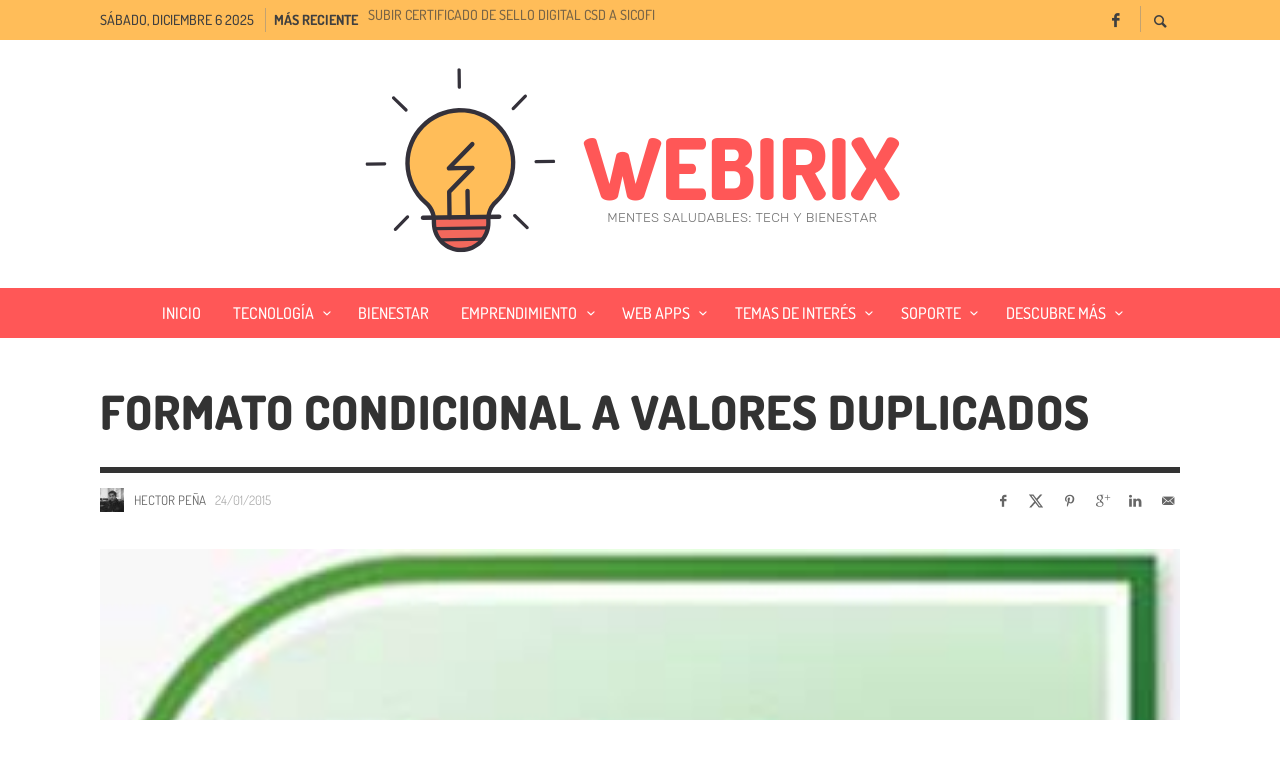

--- FILE ---
content_type: text/html; charset=UTF-8
request_url: https://webirix.com/formato-condicional-a-valores-duplicados/
body_size: 17795
content:
<!DOCTYPE html>
<html class="no-js"  itemscope itemtype="https://schema.org/Article"  lang="es-ES">
	<head>
		<!-- Site Meta -->

<meta charset="UTF-8">

<link rel="pingback" href="https://webirix.com/xmlrpc.php">

<meta name="viewport" content="width=device-width,initial-scale=1.0,user-scalable=yes">

<!-- End Site Meta -->		<link rel="shortcut icon" href="https://webirix.com/wp-content/uploads/2019/05/webi2.ico" type="image/x-icon">
		<link rel="shortcut icon" href="https://webirix.com/wp-content/uploads/2019/05/webi2.ico" type="image/x-icon">
		<!-- Google Tag Manager -->
<script>(function(w,d,s,l,i){w[l]=w[l]||[];w[l].push({'gtm.start':
new Date().getTime(),event:'gtm.js'});var f=d.getElementsByTagName(s)[0],
j=d.createElement(s),dl=l!='dataLayer'?'&l='+l:'';j.async=true;j.src=
'https://www.googletagmanager.com/gtm.js?id='+i+dl;f.parentNode.insertBefore(j,f);
})(window,document,'script','dataLayer','GTM-WCSJXDT');</script>
<!-- End Google Tag Manager -->

		
		<!-- Global site tag (gtag.js) - Google Analytics -->
<script async src="https://www.googletagmanager.com/gtag/js?id=UA-135447218-1"></script>
<script>
  window.dataLayer = window.dataLayer || [];
  function gtag(){dataLayer.push(arguments);}
  gtag('js', new Date());

  gtag('config', 'UA-135447218-1');
</script>
		
		<title>Formato condicional a valores duplicados &#8211; Webirix</title>
<meta name='robots' content='max-image-preview:large' />
	<style>img:is([sizes="auto" i], [sizes^="auto," i]) { contain-intrinsic-size: 3000px 1500px }</style>
	

<link rel="alternate" type="application/rss+xml" title="Webirix &raquo; Feed" href="https://webirix.com/feed/" />
<link rel="alternate" type="application/rss+xml" title="Webirix &raquo; Feed de los comentarios" href="https://webirix.com/comments/feed/" />
<link rel="alternate" type="application/rss+xml" title="Webirix &raquo; Comentario Formato condicional a valores duplicados del feed" href="https://webirix.com/formato-condicional-a-valores-duplicados/feed/" />
<script type="text/javascript">
/* <![CDATA[ */
window._wpemojiSettings = {"baseUrl":"https:\/\/s.w.org\/images\/core\/emoji\/16.0.1\/72x72\/","ext":".png","svgUrl":"https:\/\/s.w.org\/images\/core\/emoji\/16.0.1\/svg\/","svgExt":".svg","source":{"concatemoji":"https:\/\/webirix.com\/wp-includes\/js\/wp-emoji-release.min.js?ver=6.8.3"}};
/*! This file is auto-generated */
!function(s,n){var o,i,e;function c(e){try{var t={supportTests:e,timestamp:(new Date).valueOf()};sessionStorage.setItem(o,JSON.stringify(t))}catch(e){}}function p(e,t,n){e.clearRect(0,0,e.canvas.width,e.canvas.height),e.fillText(t,0,0);var t=new Uint32Array(e.getImageData(0,0,e.canvas.width,e.canvas.height).data),a=(e.clearRect(0,0,e.canvas.width,e.canvas.height),e.fillText(n,0,0),new Uint32Array(e.getImageData(0,0,e.canvas.width,e.canvas.height).data));return t.every(function(e,t){return e===a[t]})}function u(e,t){e.clearRect(0,0,e.canvas.width,e.canvas.height),e.fillText(t,0,0);for(var n=e.getImageData(16,16,1,1),a=0;a<n.data.length;a++)if(0!==n.data[a])return!1;return!0}function f(e,t,n,a){switch(t){case"flag":return n(e,"\ud83c\udff3\ufe0f\u200d\u26a7\ufe0f","\ud83c\udff3\ufe0f\u200b\u26a7\ufe0f")?!1:!n(e,"\ud83c\udde8\ud83c\uddf6","\ud83c\udde8\u200b\ud83c\uddf6")&&!n(e,"\ud83c\udff4\udb40\udc67\udb40\udc62\udb40\udc65\udb40\udc6e\udb40\udc67\udb40\udc7f","\ud83c\udff4\u200b\udb40\udc67\u200b\udb40\udc62\u200b\udb40\udc65\u200b\udb40\udc6e\u200b\udb40\udc67\u200b\udb40\udc7f");case"emoji":return!a(e,"\ud83e\udedf")}return!1}function g(e,t,n,a){var r="undefined"!=typeof WorkerGlobalScope&&self instanceof WorkerGlobalScope?new OffscreenCanvas(300,150):s.createElement("canvas"),o=r.getContext("2d",{willReadFrequently:!0}),i=(o.textBaseline="top",o.font="600 32px Arial",{});return e.forEach(function(e){i[e]=t(o,e,n,a)}),i}function t(e){var t=s.createElement("script");t.src=e,t.defer=!0,s.head.appendChild(t)}"undefined"!=typeof Promise&&(o="wpEmojiSettingsSupports",i=["flag","emoji"],n.supports={everything:!0,everythingExceptFlag:!0},e=new Promise(function(e){s.addEventListener("DOMContentLoaded",e,{once:!0})}),new Promise(function(t){var n=function(){try{var e=JSON.parse(sessionStorage.getItem(o));if("object"==typeof e&&"number"==typeof e.timestamp&&(new Date).valueOf()<e.timestamp+604800&&"object"==typeof e.supportTests)return e.supportTests}catch(e){}return null}();if(!n){if("undefined"!=typeof Worker&&"undefined"!=typeof OffscreenCanvas&&"undefined"!=typeof URL&&URL.createObjectURL&&"undefined"!=typeof Blob)try{var e="postMessage("+g.toString()+"("+[JSON.stringify(i),f.toString(),p.toString(),u.toString()].join(",")+"));",a=new Blob([e],{type:"text/javascript"}),r=new Worker(URL.createObjectURL(a),{name:"wpTestEmojiSupports"});return void(r.onmessage=function(e){c(n=e.data),r.terminate(),t(n)})}catch(e){}c(n=g(i,f,p,u))}t(n)}).then(function(e){for(var t in e)n.supports[t]=e[t],n.supports.everything=n.supports.everything&&n.supports[t],"flag"!==t&&(n.supports.everythingExceptFlag=n.supports.everythingExceptFlag&&n.supports[t]);n.supports.everythingExceptFlag=n.supports.everythingExceptFlag&&!n.supports.flag,n.DOMReady=!1,n.readyCallback=function(){n.DOMReady=!0}}).then(function(){return e}).then(function(){var e;n.supports.everything||(n.readyCallback(),(e=n.source||{}).concatemoji?t(e.concatemoji):e.wpemoji&&e.twemoji&&(t(e.twemoji),t(e.wpemoji)))}))}((window,document),window._wpemojiSettings);
/* ]]> */
</script>
<style id='wp-emoji-styles-inline-css' type='text/css'>

	img.wp-smiley, img.emoji {
		display: inline !important;
		border: none !important;
		box-shadow: none !important;
		height: 1em !important;
		width: 1em !important;
		margin: 0 0.07em !important;
		vertical-align: -0.1em !important;
		background: none !important;
		padding: 0 !important;
	}
</style>
<link rel='stylesheet' id='trp-language-switcher-style-css' href='https://webirix.com/wp-content/plugins/translatepress-multilingual/assets/css/trp-language-switcher.css?ver=3.0.5' type='text/css' media='all' />
<link rel='stylesheet' id='social-icon-css' href='https://webirix.com/wp-content/themes/presso/font-icons/social-icons/css/zocial.css?ver=6.8.3' type='text/css' media='all' />
<link rel='stylesheet' id='entypo-icon-css' href='https://webirix.com/wp-content/themes/presso/font-icons/entypo/css/entypo.css?ver=6.8.3' type='text/css' media='all' />
<link rel='stylesheet' id='slick-css' href='https://webirix.com/wp-content/themes/presso/js/slick/slick.css?ver=6.8.3' type='text/css' media='all' />
<link rel='stylesheet' id='slick-theme-css' href='https://webirix.com/wp-content/themes/presso/js/slick/slick-theme.css?ver=6.8.3' type='text/css' media='all' />
<link rel='stylesheet' id='presso-css-theme-css' href='https://webirix.com/wp-content/themes/presso/style.css?ver=3.3.5' type='text/css' media='all' />
<style id='presso-css-theme-inline-css' type='text/css'>

		/* Color */
		.vw-hamburger-icon, .vw-hamburger-icon::before, .vw-hamburger-icon::after {
			background-color: #191919;
		}

		.vw-menu-main .main-menu-link span:before {
			background-color: #ffffff;
		}



		/* Header Font Family */

		.vw-title-area__post-meta,
		.vw-header-font-family,
		.vw-about-author__tagline,
		#wp-calendar thead,
		#wp-calendar tfoot,
		.vw-menu-main .sub-menu-link > span,
		.vw-menu-top,
		.vw-post-box__meta,
		.vw-pagination,
		.vw-page-links,
		.vw-categories,
		.vw-post-meta,
		.vw-category-list__count,
		nav.woocommerce-pagination {
			font-family: Dosis;
		}

		
		.button, input[type="button"], input[type="reset"], input[type="submit"], .vw-button,
		.woocommerce a.button, .woocommerce button.button, .woocommerce input.button, .woocommerce #respond input#submit,
		.woocommerce-page a.button, .woocommerce-page button.button, .woocommerce-page input.button, .woocommerce-page #respond input#submit,
		.widget_tag_cloud a,
		.vw-tagline,
		.vw-review__item-title,
		.vw-review__total,
		.vw-super-title,
		.vw-social-counter__count,
		.vw-tab-title,
		.wc-tabs {
			font-family: Dosis;
			font-weight: 800;
						font-style: ;
						letter-spacing: 1px;
			text-transform: uppercase;
		}


		/* Font size */
		@media (min-width: 992px) {
			.vw-about-author__name,
			.vw-related-posts__title,
			.vw-our-picks-posts__title,
			.vw-post-comments-title,
			.vw-comments-title {
		        font-size: 36px;
		    }
		}



		/* Border */
		body hr,
		body .widget + .widget,
		body .vw-main-post:not(:last-child), body .vw-about-author:not(:last-child), body .vw-related-posts:not(:last-child), body .vw-our-picks-posts:not(:last-child), body .vw-post-navigation:not(:last-child), body .vw-comments-area:not(:last-child), body .vw-post-footer-section-custom:not(:last-child) {
			border-color: #333;
			border-width: 6px;

					}

		body .vw-pagination,
		body .vwspc-section-post-box:not(:first-child) .vwspc-section-content > :first-child, body .vwspc-section-post-box-sidebar:not(:first-child) .vwspc-section-content > :first-child, body .vwspc-section-2-sidebars-section .widget:first-child, body .vwspc-section-3-sidebars-section .widget:first-child, body .vwspc-section-custom-section:not(:first-child) .vwspc-section-content > :first-child, body .vwspc-section:not(:first-child) body .vwspc-section-sidebar .widget:first-child {
			border-color: #333;
			border-width: 6px;

					}

		/* Mobile Logo */
		@media (max-width: 767px) {
			div.vw-header__logo {
				padding-top: 25px;
				padding-bottom: 25px;
				padding-left: 0;
				padding-right: 0;
			}
		}

		/* Accent */

		.vw-post-content a {
		  color: #ff2828;
		}

		/* Accent - Auto generated */
		.vw-footer-sidebar .widget-title, .vw-menu-mobile .menu-link:hover, .vw-404-box__hero-title, .vw-accordion .ui-state-hover span, .vw-404-text {
  color: #ff2828; }

.vw-post-content th, .vw-comment__content th, .no-touch button:hover, .no-touch input[type="button"]:hover, .no-touch input[type="reset"]:hover, .no-touch input[type="submit"]:hover, .no-touch .woocommerce a.button:hover, .no-touch .woocommerce button.button:hover, .no-touch .woocommerce input.button:hover, .no-touch .woocommerce #respond input#submit:hover, .no-touch .woocommerce-page a.button:hover, .no-touch .woocommerce-page button.button:hover, .no-touch .woocommerce-page input.button:hover, .no-touch .woocommerce-page #respond input#submit:hover, .no-touch .vw-button:hover, .vw-button--accent, .no-touch .vw-button--outline.vw-button:hover, .vw-top-bar .vw-social-icon:hover, .vw-title-area__nav-button:hover, .vw-menu-top .menu-item:hover, .vw-menu-main .menu-item:hover, .vw-menu-top .main-menu-link:hover, .vw-menu-main .main-menu-link:hover, .vw-pagination__links .page-numbers.current, .vw-post-box--block-d .vw-post-views, .vw-post-box--slide-1:hover .vw-post-box__read-more, .vw-categories a, .vw-page-links > span:not(:first-child), .vw-scroll-to-top, .vw-content-slider .slick-prev, .vw-content-slider .slick-next, .vw-dropcap-circle, .vw-dropcap-box, .vw-review--points .vw-review__item-score-bar, .vw-review--percentage .vw-review__item-score-bar, .vw-review-summary, .sk-folding-cube .sk-cube:before, #wp-calendar tbody td:hover, .widget_product_tag_cloud .tagcloud a:hover, .widget_tag_cloud .tagcloud a:hover, .vw-category-list__count, .widget #sb_instagram .sbi_follow_btn a {
  background-color: #ff2828; }
.vw-footer-sidebar .widget-title, .vw-menu-mobile .menu-link:hover, .vw-404-box__hero-title, .vw-accordion .ui-state-hover span, .vw-404-text {
		color: #ff2828; }

		.vw-post-content th, .vw-comment__content th, .no-touch button:hover, .no-touch input[type="button"]:hover, .no-touch input[type="reset"]:hover, .no-touch input[type="submit"]:hover, .no-touch .woocommerce a.button:hover, .no-touch .woocommerce button.button:hover, .no-touch .woocommerce input.button:hover, .no-touch .woocommerce #respond input#submit:hover, .no-touch .woocommerce-page a.button:hover, .no-touch .woocommerce-page button.button:hover, .no-touch .woocommerce-page input.button:hover, .no-touch .woocommerce-page #respond input#submit:hover, .no-touch .vw-button:hover, .vw-button--accent, .no-touch .vw-button--outline.vw-button:hover, .vw-top-bar .vw-social-icon:hover, .vw-title-area__nav-button:hover, .vw-menu-top .menu-item:hover, .vw-menu-main .menu-item:hover, .vw-menu-top .main-menu-link:hover, .vw-menu-main .main-menu-link:hover, .vw-pagination__links .page-numbers.current, .vw-post-box--block-d .vw-post-views, .vw-post-box--slide-1:hover .vw-post-box__read-more, .vw-categories a, .vw-page-links > span:not(:first-child), .vw-scroll-to-top, .vw-content-slider .slick-prev, .vw-content-slider .slick-next, .vw-dropcap-circle, .vw-dropcap-box, .vw-review--points .vw-review__item-score-bar, .vw-review--percentage .vw-review__item-score-bar, .vw-review-summary, .sk-folding-cube .sk-cube:before, #wp-calendar tbody td:hover, .widget_product_tag_cloud .tagcloud a:hover, .widget_tag_cloud .tagcloud a:hover, .vw-category-list__count, .widget #sb_instagram .sbi_follow_btn a {
		background-color: #ff2828; }

		
		
</style>
<link rel="preload" as="style" href="//webirix.com/wp-content/uploads/omgf/omgf-stylesheet-315/omgf-stylesheet-315.css?ver=1656382927" /><link rel="stylesheet" href="//webirix.com/wp-content/uploads/omgf/omgf-stylesheet-315/omgf-stylesheet-315.css?ver=1656382927" media="print" onload="this.media='all'"><noscript><link rel="stylesheet" href="//webirix.com/wp-content/uploads/omgf/omgf-stylesheet-315/omgf-stylesheet-315.css?ver=1656382927" /></noscript><script type="text/javascript" src="https://webirix.com/wp-includes/js/jquery/jquery.min.js?ver=3.7.1" id="jquery-core-js"></script>
<script type="text/javascript" src="https://webirix.com/wp-includes/js/jquery/jquery-migrate.min.js?ver=3.4.1" id="jquery-migrate-js"></script>
<link rel="https://api.w.org/" href="https://webirix.com/wp-json/" /><link rel="alternate" title="JSON" type="application/json" href="https://webirix.com/wp-json/wp/v2/posts/35566" /><link rel="EditURI" type="application/rsd+xml" title="RSD" href="https://webirix.com/xmlrpc.php?rsd" />
<meta name="generator" content="WordPress 6.8.3" />
<link rel="canonical" href="https://webirix.com/formato-condicional-a-valores-duplicados/" />
<link rel='shortlink' href='https://webirix.com/?p=35566' />
<link rel="alternate" title="oEmbed (JSON)" type="application/json+oembed" href="https://webirix.com/wp-json/oembed/1.0/embed?url=https%3A%2F%2Fwebirix.com%2Fformato-condicional-a-valores-duplicados%2F" />
<link rel="alternate" title="oEmbed (XML)" type="text/xml+oembed" href="https://webirix.com/wp-json/oembed/1.0/embed?url=https%3A%2F%2Fwebirix.com%2Fformato-condicional-a-valores-duplicados%2F&#038;format=xml" />
<meta name="generator" content="Redux 4.5.9" /><link rel="alternate" hreflang="es-ES" href="https://webirix.com/formato-condicional-a-valores-duplicados/"/>
<link rel="alternate" hreflang="en-US" href="https://webirix.com/en/formato-condicional-a-valores-duplicados/"/>
<link rel="alternate" hreflang="es" href="https://webirix.com/formato-condicional-a-valores-duplicados/"/>
<link rel="alternate" hreflang="en" href="https://webirix.com/en/formato-condicional-a-valores-duplicados/"/>
		<!-- Facebook Integration -->

		<meta property="og:site_name" content="Webirix">

					<meta property="og:title" content="Formato condicional a valores duplicados">
			<meta property="og:description" content="Si deseamos saber que valores se encuentran duplicados  en una columna, realizamos lo siguiente En primer lugar deberás seleccionar el rango de datos al cual se le aplicará el formato condicional: Después deberás ir a la ficha Inicio y en el grupo Estilos hacer clic sobre Formato Condicional y posteriormente desplegar el menú Resaltar reglas de celdas y elegir la opción Duplicar valores. Se ...">
			<meta property="og:url" content="https://webirix.com/formato-condicional-a-valores-duplicados/"/>
						<meta property="og:image" content="https://webirix.com/wp-content/uploads/2015/05/Excel.jpg" />
						
		
		<!-- End Facebook Integration -->
		<!-- All in one Favicon 4.8 --><link rel="shortcut icon" href="https://webirix.com/wp-content/uploads/2019/05/Webirix-3-1.png" />
<link rel="icon" href="https://webirix.com/wp-content/uploads/2019/05/Webirix-3-2.png" type="image/png"/>
<link rel="icon" href="https://webirix.com/wp-content/uploads/2019/05/Webirix-3-2.png" type="image/gif"/>
<link rel="apple-touch-icon" href="https://webirix.com/wp-content/uploads/2019/05/Webirix-3-2.png" />

<!-- Jetpack Open Graph Tags -->
<meta property="og:type" content="article" />
<meta property="og:title" content="Formato condicional a valores duplicados" />
<meta property="og:url" content="https://webirix.com/formato-condicional-a-valores-duplicados/" />
<meta property="og:description" content="Si deseamos saber que valores se encuentran duplicados  en una columna, realizamos lo siguiente En primer lugar deberás seleccionar el rango de datos al cual se le aplicará el formato condicional: …" />
<meta property="article:published_time" content="2015-01-24T21:06:02+00:00" />
<meta property="article:modified_time" content="2015-06-08T12:57:51+00:00" />
<meta property="og:site_name" content="Webirix" />
<meta property="og:image" content="https://webirix.com/wp-content/uploads/2015/05/Excel.jpg" />
<meta property="og:image:width" content="306" />
<meta property="og:image:height" content="299" />
<meta property="og:image:alt" content="" />
<meta property="og:locale" content="es_ES" />
<meta name="twitter:text:title" content="Formato condicional a valores duplicados" />
<meta name="twitter:image" content="https://webirix.com/wp-content/uploads/2015/05/Excel.jpg?w=640" />
<meta name="twitter:card" content="summary_large_image" />

<!-- End Jetpack Open Graph Tags -->
<link rel="icon" href="https://webirix.com/wp-content/uploads/2019/05/cropped-icowebirix-32x32.png" sizes="32x32" />
<link rel="icon" href="https://webirix.com/wp-content/uploads/2019/05/cropped-icowebirix-192x192.png" sizes="192x192" />
<link rel="apple-touch-icon" href="https://webirix.com/wp-content/uploads/2019/05/cropped-icowebirix-180x180.png" />
<meta name="msapplication-TileImage" content="https://webirix.com/wp-content/uploads/2019/05/cropped-icowebirix-270x270.png" />
		<style id="vw-custom-font" type="text/css">
						
					</style>
				<style type="text/css" id="wp-custom-css">
			.icon-social-twitter:before {
    content: '' !important;
}

.vw-post-share__link--twitter:hover svg path{
	fill: #fff;
}

div.icon-twitter {
    width: 16px;
    position: relative;
    top: 4px;
    left: 4px;
}

div.icon-twitter-autor{
	width: 16px;
  position: relative;
  top: 4px;
  display: inline-block;
	order: -1;
}

a.vw-social-icon.vw-icon-social-twitter.vw-social-icon--medium span{
	margin-left: 5px;
}

a.vw-pagination__load-more.vw-button.vw-button--small{
	background-color: #f75c5c;
}

a.vw-pagination__load-more.vw-button.vw-button--small:hover{
	background-color: #ff2121;
}

.custom-list{
	list-style: auto !important;
	counter-reset: none !important;
}

.custom-list li:before {
    content: "" !important;
}

@media (min-width: 992px) {
	.col-lg-8.vwspc-section-content{
		width: 100% !important;
	}
}		</style>
		<style id="presso_options-dynamic-css" title="dynamic-css" class="redux-options-output">.vw-content-area{background-color:#ffffff;}h1, h2, h3, h4, h5, h6, .vw-header-font,#wp-calendar caption,.vw-accordion-header-text,.vw-review-item-title,.vw-previous-link-page, .vw-next-link-page,.vw-quote,blockquote,.vw-comment__author,.widget_shopping_cart_content .mini_cart_item a:nth-child(2),.vw-post-content .vw-post-box__link{font-family:Dosis;text-transform:uppercase;letter-spacing:1px;font-weight:800;font-style:normal;color:#333;}h1{font-size:36px;}h2{font-size:30px;}h3{font-size:24px;}h4{font-size:18px;}h5{font-size:14px;}h6{font-size:12px;}body,cite,.vw-quote-cite{font-family:"Open Sans";font-weight:normal;font-style:normal;color:#666;font-size:16px;}.vw-top-bar{font-family:Dosis;letter-spacing:0px;font-weight:500;font-style:normal;font-size:14px;}.widget-title{font-family:Rubik;letter-spacing:0px;font-weight:400;font-style:normal;color:#333;font-size:19px;}body .vwspc-section-title{font-family:Rubik;letter-spacing:1px;font-weight:700;font-style:normal;color:#333;font-size:33px;}.vw-super-title{font-size:13px;}.vw-post-box .vw-post-box__meta{font-size:11px;}.vw-categories{font-size:11px;}.vw-header__logo{padding-top:14px;padding-right:30px;padding-bottom:14px;padding-left:15px;}.vw-site-header__floating{padding-top:6px;padding-bottom:6px;}.vw-header{background:#ffffff;}.vw-header,.vw-header .vw-instant-search i{color:#191919;}.vw-top-bar{background:#ffbd59;}.vw-top-bar{color:#3f3f3f;}.vw-menu-main .main-menu-link{font-family:Dosis;text-transform:uppercase;letter-spacing:0px;font-weight:500;font-style:normal;font-size:16px;}.vw-menu-main{background:#ff5757;}.vw-menu-main .main-menu-link{color:#ffffff;}.vw-menu-main .sub-menu-link{color:#2d2d2d;}.vw-menu-main .sub-menu-wrapper{background:#f7f7f7;}.vw-footer{background-color:#383838;}.vw-footer h1,.vw-footer h2,.vw-footer h3,.vw-footer h4,.vw-footer h5,.vw-footer h6{color:#ffffff;}.vw-footer .widget-title{color:#ffab96;}.vw-footer{color:#9a9a9a;}.vw-bottom-bar{background:#111111;}.vw-bottom-bar{color:#f7f7f7;}</style>	</head>
	<body data-rsssl=1 id="site-top" class="wp-singular post-template-default single single-post postid-35566 single-format-standard wp-theme-presso translatepress-es_ES vw-site--full-width vw-post-layout- vw-enable-sticky-menu vw-enable-sticky-sidebar vw-disable-inview">
	    
	    <!-- Google Tag Manager (noscript) -->
<noscript><iframe src="https://www.googletagmanager.com/ns.html?id=GTM-WCSJXDT"
height="0" width="0" style="display:none;visibility:hidden"></iframe></noscript>
<!-- End Google Tag Manager (noscript) -->


		<div class="vw-site">
			<div class="vw-header-area">
				<!-- Top Bar: Post Ticker / Site Social Networks -->
<div class="vw-top-bar vw-top-bar--ticker-social">

	<div class="container">
		<div class="vw-bar">

						<div class="vw-bar__placeholder vw-bar__placeholder--left vw-today-date">
				sábado, diciembre 6 2025			</div>
			
			<div class="vw-bar__placeholder vw-bar__placeholder--left">
				
<div class="vw-ticker vw-fixed-bar">
	<div class="vw-ticker__label">Más reciente</div>
	<div class="vw-ticker__list">
		<ul class="">
							<li><a href="https://webirix.com/por-que-y-cuando-reemplazar-un-certificado-de-sello-digital/" rel="bookmark">¿Por qué y cuándo reemplazar un certificado de sello digital?</a></li>
							<li><a href="https://webirix.com/subir-certificado-de-sello-digital-csd-a-sicofi/" rel="bookmark">Subir certificado de sello digital CSD a SICOFI</a></li>
							<li><a href="https://webirix.com/instalar-certificado-de-sello-digital-en-adminit/" rel="bookmark">Instalar Certificado de Sello Digital en Adminit</a></li>
					</ul>
	</div>
</div>

			</div>
			
			<div class="vw-bar__placeholder vw-bar__placeholder--right">
				<span class="vw-site-social-links vw-social-icons">		<a class="vw-social-icon vw-icon-social-facebook vw-social-icon--medium" rel="author" href="https://www.facebook.com/Webirix-332985660971047/" title="Facebook" target="_blank">
			<i class="vw-icon icon-social-facebook"></i>
			<span class="vw-social-icon__label">Facebook</span>
		</a>
		</span>
							<div class="vw-instant-search">
				<a class="vw-instant-search__button" href="https://webirix.com/search/"><i class="vw-icon icon-entypo-search"></i></a>
			</div>
					</div>

		</div>
	</div>

</div>
<!-- End Top Bar -->
				<!-- Site Header : Default -->
<header class="vw-header vw-header--centered"  itemscope itemtype="https://schema.org/WPHeader" >
	
		<div class="vw-header__inner">

			<div class="vw-header__logo">
				
				
<!-- Logo -->
<div class="vw-logo"  itemscope itemtype="https://schema.org/Organization" >
	
	<a class="vw-logo__link" href="https://webirix.com/"  itemprop="url" >

									<img class="vw-logo__mobile_image" src="https://webirix.com/wp-content/uploads/2019/05/WEBIRIX-7.png" srcset="https://webirix.com/wp-content/uploads/2019/05/WEBIRIX-7.png 2x" width="600" height="220" alt="Webirix"  itemprop="mobile_logo" >
			
			<img class="vw-logo__image" src="https://webirix.com/wp-content/uploads/2019/05/WEBIRIX-6.png" srcset="https://webirix.com/wp-content/uploads/2019/05/WEBIRIX-6.png 2x" width="600" height="220" alt="Webirix"  itemprop="logo" >

		
		
	</a>

</div>
<!-- End Logo -->
				<div class="vw-mobile-nav-button">
	<button class="hamburger hamburger--spin" type="button">
		<span class="hamburger-box">
			<span class="hamburger-inner"></span>
		</span>
	</button>
</div>
			</div>

			
			<div class="vw-header__main-menu vw-sticky-menu">
				<!-- Main Menu -->
<nav class="vw-menu-main"  itemscope itemtype="https://schema.org/SiteNavigationElement" >

	<ul id="menu-hypermenu" class="vw-menu vw-menu-type-mega"><li id="menu-item-39156" class="menu-item menu-item-type-post_type menu-item-object-page menu-item-home menu-item-39156 menu-item-depth-0 main-menu-item vw-mega-item vw-mega-item--default"><a href="https://webirix.com/" class=" menu-link main-menu-link"><span>Inicio</span></a></li>
<li id="menu-item-43134" class="menu-item menu-item-type-taxonomy menu-item-object-category menu-item-has-children menu-item-43134 menu-item-depth-0 main-menu-item vw-mega-item vw-mega-item--default"><a href="https://webirix.com/category/tecnologia/" class=" menu-link main-menu-link"><span>Tecnología</span></a><div class="sub-menu-wrapper">
<ul class="sub-menu">
	<li id="menu-item-43140" class="menu-item menu-item-type-taxonomy menu-item-object-category menu-item-43140 menu-item-depth-1 sub-menu-item"><a href="https://webirix.com/category/inteligencia-artificial/" class=" menu-link sub-menu-link"><span>Inteligencia Artificial</span></a></li>
</ul>
</div>
</li>
<li id="menu-item-43136" class="menu-item menu-item-type-taxonomy menu-item-object-category menu-item-43136 menu-item-depth-0 main-menu-item vw-mega-item vw-mega-item--default"><a href="https://webirix.com/category/bienestar/" class=" menu-link main-menu-link"><span>Bienestar</span></a></li>
<li id="menu-item-30859" class="menu-item menu-item-type-taxonomy menu-item-object-category menu-item-has-children menu-item-30859 menu-item-depth-0 main-menu-item vw-mega-item vw-mega-item--default"><a href="https://webirix.com/category/emprendedores/" class=" menu-link main-menu-link"><span>Emprendimiento</span></a><div class="sub-menu-wrapper">
<ul class="sub-menu">
	<li id="menu-item-30988" class="menu-item menu-item-type-taxonomy menu-item-object-category menu-item-30988 menu-item-depth-1 sub-menu-item"><a href="https://webirix.com/category/emprendedores/administracion/" class=" menu-link sub-menu-link"><span>Administracion</span></a></li>
	<li id="menu-item-43170" class="menu-item menu-item-type-taxonomy menu-item-object-category menu-item-43170 menu-item-depth-1 sub-menu-item"><a href="https://webirix.com/category/comercio-electronico/" class=" menu-link sub-menu-link"><span>Comercio electrónico</span></a></li>
	<li id="menu-item-43132" class="menu-item menu-item-type-taxonomy menu-item-object-category menu-item-43132 menu-item-depth-1 sub-menu-item"><a href="https://webirix.com/category/emprendedores/empresa/" class=" menu-link sub-menu-link"><span>Empresa</span></a></li>
	<li id="menu-item-30989" class="menu-item menu-item-type-taxonomy menu-item-object-category menu-item-30989 menu-item-depth-1 sub-menu-item"><a href="https://webirix.com/category/emprendedores/estrategias/" class=" menu-link sub-menu-link"><span>Estrategias</span></a></li>
	<li id="menu-item-30861" class="menu-item menu-item-type-taxonomy menu-item-object-category menu-item-30861 menu-item-depth-1 sub-menu-item"><a href="https://webirix.com/category/emprendedores/marketing/" class=" menu-link sub-menu-link"><span>Marketing</span></a></li>
	<li id="menu-item-43166" class="menu-item menu-item-type-taxonomy menu-item-object-category menu-item-43166 menu-item-depth-1 sub-menu-item"><a href="https://webirix.com/category/meetups/" class=" menu-link sub-menu-link"><span>Meetups</span></a></li>
	<li id="menu-item-43167" class="menu-item menu-item-type-taxonomy menu-item-object-category menu-item-43167 menu-item-depth-1 sub-menu-item"><a href="https://webirix.com/category/negocios/" class=" menu-link sub-menu-link"><span>Negocios</span></a></li>
	<li id="menu-item-30991" class="menu-item menu-item-type-taxonomy menu-item-object-category menu-item-30991 menu-item-depth-1 sub-menu-item"><a href="https://webirix.com/category/emprendedores/produccion/" class=" menu-link sub-menu-link"><span>Produccion</span></a></li>
	<li id="menu-item-43144" class="menu-item menu-item-type-taxonomy menu-item-object-category menu-item-43144 menu-item-depth-1 sub-menu-item"><a href="https://webirix.com/category/punto-de-venta/" class=" menu-link sub-menu-link"><span>Punto de Venta</span></a></li>
	<li id="menu-item-30992" class="menu-item menu-item-type-taxonomy menu-item-object-category menu-item-30992 menu-item-depth-1 sub-menu-item"><a href="https://webirix.com/category/emprendedores/recursos-humanos/" class=" menu-link sub-menu-link"><span>Recursos Humanos</span></a></li>
</ul>
</div>
</li>
<li id="menu-item-6810" class="menu-item menu-item-type-custom menu-item-object-custom menu-item-has-children menu-item-6810 menu-item-depth-0 main-menu-item vw-mega-item vw-mega-item--default"><a class=" menu-link main-menu-link"><span>Web Apps</span></a><div class="sub-menu-wrapper">
<ul class="sub-menu">
	<li id="menu-item-37979" class="menu-item menu-item-type-taxonomy menu-item-object-category menu-item-37979 menu-item-depth-1 sub-menu-item"><a href="https://webirix.com/category/adminit/" class=" menu-link sub-menu-link"><span>Adminit</span></a></li>
	<li id="menu-item-43137" class="menu-item menu-item-type-taxonomy menu-item-object-category menu-item-43137 menu-item-depth-1 sub-menu-item"><a href="https://webirix.com/category/kearnit/" class=" menu-link sub-menu-link"><span>Kearnit</span></a></li>
	<li id="menu-item-43141" class="menu-item menu-item-type-taxonomy menu-item-object-category menu-item-43141 menu-item-depth-1 sub-menu-item"><a href="https://webirix.com/category/sicofi/" class=" menu-link sub-menu-link"><span>SICOFI</span></a></li>
</ul>
</div>
</li>
<li id="menu-item-37581" class="menu-item menu-item-type-custom menu-item-object-custom menu-item-has-children menu-item-37581 menu-item-depth-0 main-menu-item vw-mega-item vw-mega-item--default"><a href="https://webirix.com/Lomasnuevo" class=" menu-link main-menu-link"><span>Temas de interés</span></a><div class="sub-menu-wrapper">
<ul class="sub-menu">
	<li id="menu-item-43163" class="menu-item menu-item-type-taxonomy menu-item-object-category menu-item-43163 menu-item-depth-1 sub-menu-item"><a href="https://webirix.com/category/apps/" class=" menu-link sub-menu-link"><span>Apps</span></a></li>
	<li id="menu-item-43152" class="menu-item menu-item-type-taxonomy menu-item-object-category menu-item-43152 menu-item-depth-1 sub-menu-item"><a href="https://webirix.com/category/tecnologia/cloud/" class=" menu-link sub-menu-link"><span>Cloud</span></a></li>
	<li id="menu-item-12582" class="menu-item menu-item-type-taxonomy menu-item-object-category menu-item-12582 menu-item-depth-1 sub-menu-item"><a href="https://webirix.com/category/hospedaje-web/cpanel-hosting/" class=" menu-link sub-menu-link"><span>cPanel</span></a></li>
	<li id="menu-item-7262" class="menu-item menu-item-type-taxonomy menu-item-object-category menu-item-has-children menu-item-7262 menu-item-depth-1 sub-menu-item"><a href="https://webirix.com/category/disenoweb/" class=" menu-link sub-menu-link"><span>Desarrollo WEB</span></a><div class="sub-menu-wrapper">
	<ul class="sub-menu">
		<li id="menu-item-43171" class="menu-item menu-item-type-taxonomy menu-item-object-category menu-item-43171 menu-item-depth-2 sub-menu-item"><a href="https://webirix.com/category/css/" class=" menu-link sub-menu-link"><span>CSS</span></a></li>
		<li id="menu-item-43172" class="menu-item menu-item-type-taxonomy menu-item-object-category menu-item-43172 menu-item-depth-2 sub-menu-item"><a href="https://webirix.com/category/disenoweb/joomla/" class=" menu-link sub-menu-link"><span>Joomla</span></a></li>
		<li id="menu-item-43173" class="menu-item menu-item-type-taxonomy menu-item-object-category menu-item-43173 menu-item-depth-2 sub-menu-item"><a href="https://webirix.com/category/disenoweb/jquery/" class=" menu-link sub-menu-link"><span>jQuery</span></a></li>
		<li id="menu-item-43177" class="menu-item menu-item-type-taxonomy menu-item-object-category menu-item-43177 menu-item-depth-2 sub-menu-item"><a href="https://webirix.com/category/kopage/" class=" menu-link sub-menu-link"><span>Kopage</span></a></li>
		<li id="menu-item-43179" class="menu-item menu-item-type-taxonomy menu-item-object-category menu-item-43179 menu-item-depth-2 sub-menu-item"><a href="https://webirix.com/category/disenoweb/prestashop/" class=" menu-link sub-menu-link"><span>Prestashop</span></a></li>
		<li id="menu-item-7263" class="menu-item menu-item-type-taxonomy menu-item-object-category menu-item-7263 menu-item-depth-2 sub-menu-item"><a href="https://webirix.com/category/programacionweb/" class=" menu-link sub-menu-link"><span>Programación WEB</span></a></li>
		<li id="menu-item-43176" class="menu-item menu-item-type-taxonomy menu-item-object-category menu-item-43176 menu-item-depth-2 sub-menu-item"><a href="https://webirix.com/category/disenoweb/wordpress/" class=" menu-link sub-menu-link"><span>WordPress</span></a></li>
	</ul>
</div>
</li>
	<li id="menu-item-30730" class="menu-item menu-item-type-taxonomy menu-item-object-category menu-item-30730 menu-item-depth-1 sub-menu-item"><a href="https://webirix.com/category/diseno/" class=" menu-link sub-menu-link"><span>Diseño</span></a></li>
	<li id="menu-item-30731" class="menu-item menu-item-type-taxonomy menu-item-object-category menu-item-30731 menu-item-depth-1 sub-menu-item"><a href="https://webirix.com/category/gadgets/" class=" menu-link sub-menu-link"><span>Gadgets</span></a></li>
	<li id="menu-item-37587" class="menu-item menu-item-type-taxonomy menu-item-object-category menu-item-37587 menu-item-depth-1 sub-menu-item"><a href="https://webirix.com/category/google-chrome/" class=" menu-link sub-menu-link"><span>Google Chrome</span></a></li>
	<li id="menu-item-29751" class="menu-item menu-item-type-taxonomy menu-item-object-category menu-item-29751 menu-item-depth-1 sub-menu-item"><a href="https://webirix.com/category/hospedaje-web/" class=" menu-link sub-menu-link"><span>Hospedaje Web</span></a></li>
	<li id="menu-item-29757" class="menu-item menu-item-type-taxonomy menu-item-object-category menu-item-29757 menu-item-depth-1 sub-menu-item"><a href="https://webirix.com/category/disenoweb/joomla/" class=" menu-link sub-menu-link"><span>Joomla</span></a></li>
	<li id="menu-item-31791" class="menu-item menu-item-type-taxonomy menu-item-object-category menu-item-31791 menu-item-depth-1 sub-menu-item"><a href="https://webirix.com/category/linux/" class=" menu-link sub-menu-link"><span>Linux</span></a></li>
	<li id="menu-item-37617" class="menu-item menu-item-type-taxonomy menu-item-object-category menu-item-37617 menu-item-depth-1 sub-menu-item"><a href="https://webirix.com/category/temas-de-interes/" class=" menu-link sub-menu-link"><span>WHM</span></a></li>
	<li id="menu-item-43142" class="menu-item menu-item-type-taxonomy menu-item-object-category menu-item-43142 menu-item-depth-1 sub-menu-item"><a href="https://webirix.com/category/curiosidades/windows/" class=" menu-link sub-menu-link"><span>Windows</span></a></li>
	<li id="menu-item-43143" class="menu-item menu-item-type-taxonomy menu-item-object-category menu-item-43143 menu-item-depth-1 sub-menu-item"><a href="https://webirix.com/category/disenoweb/wordpress/" class=" menu-link sub-menu-link"><span>WordPress</span></a></li>
</ul>
</div>
</li>
<li id="menu-item-38054" class="menu-item menu-item-type-custom menu-item-object-custom menu-item-has-children menu-item-38054 menu-item-depth-0 main-menu-item vw-mega-item vw-mega-item--default"><a class=" menu-link main-menu-link"><span>Soporte</span></a><div class="sub-menu-wrapper">
<ul class="sub-menu">
	<li id="menu-item-43165" class="menu-item menu-item-type-taxonomy menu-item-object-category menu-item-43165 menu-item-depth-1 sub-menu-item"><a href="https://webirix.com/category/correos/" class=" menu-link sub-menu-link"><span>Correos</span></a></li>
	<li id="menu-item-38086" class="menu-item menu-item-type-taxonomy menu-item-object-category menu-item-38086 menu-item-depth-1 sub-menu-item"><a href="https://webirix.com/category/hospedaje-web/cpanel-hosting/" class=" menu-link sub-menu-link"><span>cPanel</span></a></li>
	<li id="menu-item-38059" class="menu-item menu-item-type-taxonomy menu-item-object-category menu-item-38059 menu-item-depth-1 sub-menu-item"><a href="https://webirix.com/category/ip/" class=" menu-link sub-menu-link"><span>IP</span></a></li>
	<li id="menu-item-38062" class="menu-item menu-item-type-taxonomy menu-item-object-category menu-item-38062 menu-item-depth-1 sub-menu-item"><a href="https://webirix.com/category/outlook/" class=" menu-link sub-menu-link"><span>Outlook</span></a></li>
	<li id="menu-item-38106" class="menu-item menu-item-type-taxonomy menu-item-object-category menu-item-38106 menu-item-depth-1 sub-menu-item"><a href="https://webirix.com/category/spam/" class=" menu-link sub-menu-link"><span>Spam</span></a></li>
	<li id="menu-item-43168" class="menu-item menu-item-type-taxonomy menu-item-object-category menu-item-43168 menu-item-depth-1 sub-menu-item"><a href="https://webirix.com/category/seguridad/" class=" menu-link sub-menu-link"><span>Seguridad</span></a></li>
	<li id="menu-item-43169" class="menu-item menu-item-type-taxonomy menu-item-object-category menu-item-43169 menu-item-depth-1 sub-menu-item"><a href="https://webirix.com/category/servidores/" class=" menu-link sub-menu-link"><span>Servidores</span></a></li>
	<li id="menu-item-43133" class="menu-item menu-item-type-taxonomy menu-item-object-category menu-item-43133 menu-item-depth-1 sub-menu-item"><a href="https://webirix.com/category/kiubers/preguntas-frecuentes-categoria/" class=" menu-link sub-menu-link"><span>Tutoriales KIUBIX</span></a></li>
</ul>
</div>
</li>
<li id="menu-item-43149" class="menu-item menu-item-type-custom menu-item-object-custom menu-item-has-children menu-item-43149 menu-item-depth-0 main-menu-item vw-mega-item vw-mega-item--default"><a class=" menu-link main-menu-link"><span>Descubre Más</span></a><div class="sub-menu-wrapper">
<ul class="sub-menu">
	<li id="menu-item-30728" class="menu-item menu-item-type-taxonomy menu-item-object-category menu-item-30728 menu-item-depth-1 sub-menu-item"><a href="https://webirix.com/category/actualidad/" class=" menu-link sub-menu-link"><span>Actualidad</span></a></li>
	<li id="menu-item-43151" class="menu-item menu-item-type-taxonomy menu-item-object-category menu-item-43151 menu-item-depth-1 sub-menu-item"><a href="https://webirix.com/category/autos/" class=" menu-link sub-menu-link"><span>Autos</span></a></li>
	<li id="menu-item-43164" class="menu-item menu-item-type-taxonomy menu-item-object-category menu-item-43164 menu-item-depth-1 sub-menu-item"><a href="https://webirix.com/category/ciencia/" class=" menu-link sub-menu-link"><span>Ciencia</span></a></li>
	<li id="menu-item-43154" class="menu-item menu-item-type-taxonomy menu-item-object-category menu-item-43154 menu-item-depth-1 sub-menu-item"><a href="https://webirix.com/category/creatividad/" class=" menu-link sub-menu-link"><span>Creatividad</span></a></li>
	<li id="menu-item-30729" class="menu-item menu-item-type-taxonomy menu-item-object-category menu-item-30729 menu-item-depth-1 sub-menu-item"><a href="https://webirix.com/category/curiosidades/" class=" menu-link sub-menu-link"><span>Curiosidades</span></a></li>
	<li id="menu-item-43147" class="menu-item menu-item-type-taxonomy menu-item-object-category menu-item-43147 menu-item-depth-1 sub-menu-item"><a href="https://webirix.com/category/bienestar/libros/" class=" menu-link sub-menu-link"><span>Libros</span></a></li>
	<li id="menu-item-43155" class="menu-item menu-item-type-taxonomy menu-item-object-category menu-item-43155 menu-item-depth-1 sub-menu-item"><a href="https://webirix.com/category/mexicanos-al-grito-de-guerra/" class=" menu-link sub-menu-link"><span>Mexicanos al grito de guerra</span></a></li>
	<li id="menu-item-43156" class="menu-item menu-item-type-taxonomy menu-item-object-category menu-item-43156 menu-item-depth-1 sub-menu-item"><a href="https://webirix.com/category/musica/" class=" menu-link sub-menu-link"><span>Música</span></a></li>
	<li id="menu-item-43157" class="menu-item menu-item-type-taxonomy menu-item-object-category menu-item-43157 menu-item-depth-1 sub-menu-item"><a href="https://webirix.com/category/noticias/" class=" menu-link sub-menu-link"><span>Noticias</span></a></li>
	<li id="menu-item-43158" class="menu-item menu-item-type-taxonomy menu-item-object-category menu-item-43158 menu-item-depth-1 sub-menu-item"><a href="https://webirix.com/category/offtopic/" class=" menu-link sub-menu-link"><span>OffTopic</span></a></li>
	<li id="menu-item-43159" class="menu-item menu-item-type-taxonomy menu-item-object-category menu-item-43159 menu-item-depth-1 sub-menu-item"><a href="https://webirix.com/category/salud/" class=" menu-link sub-menu-link"><span>Salud</span></a></li>
	<li id="menu-item-43161" class="menu-item menu-item-type-taxonomy menu-item-object-category menu-item-43161 menu-item-depth-1 sub-menu-item"><a href="https://webirix.com/category/universo/" class=" menu-link sub-menu-link"><span>Universo</span></a></li>
	<li id="menu-item-43160" class="menu-item menu-item-type-taxonomy menu-item-object-category menu-item-43160 menu-item-depth-1 sub-menu-item"><a href="https://webirix.com/category/un-dia-como-hoy/" class=" menu-link sub-menu-link"><span>Un día como hoy</span></a></li>
	<li id="menu-item-43146" class="menu-item menu-item-type-taxonomy menu-item-object-category menu-item-43146 menu-item-depth-1 sub-menu-item"><a href="https://webirix.com/category/videojuegos/" class=" menu-link sub-menu-link"><span>Videojuegos</span></a></li>
</ul>
</div>
</li>
 </ul>			
</nav>
<!-- End Main Menu -->			</div>

		</div>

</header>
<!-- End Site Header -->			</div>
			
			

<div class="vw-content-area clearfix vw-content-area--none-sidebar">
	<div class="container">
		<div class="row">

			<main class="vw-content-main" role="main"  itemprop="mainContentOfPage" >

				
					
					
						<article class="vw-main-post post-35566 post type-post status-publish format-standard has-post-thumbnail hentry">
						
							<header class="vw-post-header">

																
								<h1 class="vw-post-title"  itemprop="headline" >Formato condicional a valores duplicados</h1>
								
								
								<hr>

								<div class="vw-post-meta vw-bar vw-bar--sm">
									<div class="vw-bar__placeholder vw-bar__placeholder--left">
												<span class="vw-post-author"  itemprop="author" >

			<a class="vw-avatar" href="https://webirix.com/author/heckctor/" title="Publicaciones de Hector Peña"><img alt='Hector Peña' src='https://secure.gravatar.com/avatar/1019ad1aa7a97be11abde19fa8a6b1150bf31b7461ba153f41d84adaf3256c56?s=24&#038;d=mm&#038;r=g' class='avatar avatar-24 photo' height='24' width='24' loading='lazy' /></a>
			<a class="vw-post-author__name" href="https://webirix.com/author/heckctor/" title="Publicaciones de Hector Peña" rel="author"  itemprop="name" >Hector Peña</a>

		</span>
												<a href="https://webirix.com/formato-condicional-a-valores-duplicados/" class="vw-post-date updated" title="Enlace permanente a Formato condicional a valores duplicados" rel="bookmark"><time  itemprop="datePublished"  datetime="2015-01-24T15:06:02-06:00">24/01/2015</time></a>																			</div>

									<div class="vw-bar__placeholder vw-bar__placeholder--right">
												<div class="vw-post-share">
			<a class="vw-post-share__link vw-post-share__link--facebook" href="https://www.facebook.com/sharer.php?u=https://webirix.com/formato-condicional-a-valores-duplicados/"><i class="vw-icon icon-social-facebook"></i></a>
			<a class="vw-post-share__link vw-post-share__link--twitter" href="https://twitter.com/intent/tweet?text=Formato%20condicional%20a%20valores%20duplicados%20-%20https://webirix.com/formato-condicional-a-valores-duplicados/"><i class="vw-icon icon-social-twitter"></i></a>
			<a class="vw-post-share__link vw-post-share__link--pinterest" href="https://pinterest.com/pin/create/button/?url=https://webirix.com/formato-condicional-a-valores-duplicados/&#038;media=https://webirix.com/wp-content/uploads/2015/05/Excel.jpg&#038;description=Formato%20condicional%20a%20valores%20duplicados"><i class="vw-icon icon-social-pinterest"></i></a>
			<a class="vw-post-share__link vw-post-share__link--gplus" href="https://plus.google.com/share?url=https://webirix.com/formato-condicional-a-valores-duplicados/"><i class="vw-icon icon-social-gplus"></i></a>
			<a class="vw-post-share__link vw-post-share__link--linkedin" href="https://www.linkedin.com/cws/share?url=https://webirix.com/formato-condicional-a-valores-duplicados/"><i class="vw-icon icon-social-linkedin"></i></a>
			<a class="vw-post-share__link vw-post-share__link--email" href="/cdn-cgi/l/email-protection#[base64]"><i class="vw-icon icon-social-email"></i></a>
		</div>
											</div>
								</div>

							</header>
							
										<figure class="vw-post-media vw-post-media--featured "  itemprop="image"  itemscope itemtype="https://schema.org/ImageObject" >

				<a class="" href="https://webirix.com/wp-content/uploads/2015/05/Excel.jpg" title="Formato condicional a valores duplicados" rel="bookmark"  itemprop="image" >
					<img width="306" height="299" src="https://webirix.com/wp-content/uploads/2015/05/Excel.jpg" class="attachment-presso_thumbnail_full_width wp-post-image" alt="" itemprop="image" decoding="async" loading="lazy" srcset="https://webirix.com/wp-content/uploads/2015/05/Excel.jpg 306w, https://webirix.com/wp-content/uploads/2015/05/Excel-300x293.jpg 300w" sizes="auto, (max-width: 306px) 100vw, 306px" />				</a>

				
			</figure>
			
							<div class="vw-post-content clearfix"  itemprop="articleBody" ><p><a href="https://webirix.com/wp-content/uploads/2015/05/Excel.jpg"><img loading="lazy" decoding="async" class=" size-full wp-image-37168 aligncenter" src="https://webirix.com/wp-content/uploads/2015/05/Excel.jpg" alt="Excel" width="306" height="299" srcset="https://webirix.com/wp-content/uploads/2015/05/Excel.jpg 306w, https://webirix.com/wp-content/uploads/2015/05/Excel-300x293.jpg 300w" sizes="auto, (max-width: 306px) 100vw, 306px" /></a></p>
<p>Si deseamos saber que valores se encuentran duplicados  en una columna, realizamos lo siguiente</p>
<p>En primer lugar deberás seleccionar el rango de datos al cual se le aplicará el formato condicional:</p>
<p style="text-align: center;"><a href="https://webirix.com/wp-content/uploads/2015/01/filtrar-valores-unicos-01.png"><img loading="lazy" decoding="async" class="alignnone size-medium wp-image-35567" src="https://webirix.com/wp-content/uploads/2015/01/filtrar-valores-unicos-01-147x300.png" alt="filtrar-valores-unicos-01" width="147" height="300" srcset="https://webirix.com/wp-content/uploads/2015/01/filtrar-valores-unicos-01-147x300.png 147w, https://webirix.com/wp-content/uploads/2015/01/filtrar-valores-unicos-01.png 268w" sizes="auto, (max-width: 147px) 100vw, 147px" /></a></p>
<p>Después deberás ir a la ficha <em>Inicio</em> y en el grupo <em>Estilos</em> hacer clic sobre <strong>Formato Condicional</strong> y posteriormente desplegar el menú <em>Resaltar reglas de celdas</em> y elegir la opción <strong>Duplicar valores</strong>.</p>
<p><a href="https://webirix.com/wp-content/uploads/2015/01/aplicar-formato-condicional-a-valores-duplicados-o-valores-unicos-01.png"><img loading="lazy" decoding="async" class=" size-medium wp-image-35570 aligncenter" src="https://webirix.com/wp-content/uploads/2015/01/aplicar-formato-condicional-a-valores-duplicados-o-valores-unicos-01-300x289.png" alt="aplicar-formato-condicional-a-valores-duplicados-o-valores-unicos-01" width="300" height="289" srcset="https://webirix.com/wp-content/uploads/2015/01/aplicar-formato-condicional-a-valores-duplicados-o-valores-unicos-01-300x289.png 300w, https://webirix.com/wp-content/uploads/2015/01/aplicar-formato-condicional-a-valores-duplicados-o-valores-unicos-01.png 436w" sizes="auto, (max-width: 300px) 100vw, 300px" /></a></p>
<p>Se mostrará el cuadro de diálgo <strong>Duplicar Valores</strong>.</p>
<p><a href="https://webirix.com/wp-content/uploads/2015/01/aplicar-formato-condicional-a-valores-duplicados-o-valores-unicos-02.png"><img loading="lazy" decoding="async" class=" size-medium wp-image-35568 aligncenter" src="https://webirix.com/wp-content/uploads/2015/01/aplicar-formato-condicional-a-valores-duplicados-o-valores-unicos-02-300x104.png" alt="aplicar-formato-condicional-a-valores-duplicados-o-valores-unicos-02" width="300" height="104" srcset="https://webirix.com/wp-content/uploads/2015/01/aplicar-formato-condicional-a-valores-duplicados-o-valores-unicos-02-300x104.png 300w, https://webirix.com/wp-content/uploads/2015/01/aplicar-formato-condicional-a-valores-duplicados-o-valores-unicos-02.png 400w" sizes="auto, (max-width: 300px) 100vw, 300px" /></a></p>
<p>Deja las opciones predeterminadas y haz clic en Aceptar. Todos los valores son resaltados excepto el día Sábado porque es el único de toda la lista que no se repite:</p>
<p><a href="https://webirix.com/wp-content/uploads/2015/01/aplicar-formato-condicional-a-valores-duplicados-o-valores-unicos-03.png"><img loading="lazy" decoding="async" class=" size-medium wp-image-35569 aligncenter" src="https://webirix.com/wp-content/uploads/2015/01/aplicar-formato-condicional-a-valores-duplicados-o-valores-unicos-03-106x300.png" alt="aplicar-formato-condicional-a-valores-duplicados-o-valores-unicos-03" width="106" height="300" srcset="https://webirix.com/wp-content/uploads/2015/01/aplicar-formato-condicional-a-valores-duplicados-o-valores-unicos-03-106x300.png 106w, https://webirix.com/wp-content/uploads/2015/01/aplicar-formato-condicional-a-valores-duplicados-o-valores-unicos-03.png 193w" sizes="auto, (max-width: 106px) 100vw, 106px" /></a></p>
</div>

							<footer class="vw-post-footer clearfix"></footer>

							<meta itemprop="datePublished" content="2015-01-24T15:06:02-06:00"/><meta itemprop="dateModified" content="2015-06-08T07:57:51-05:00"/><meta itemprop="author" content="Hector Peña"/><meta itemprop="interactionCount" content="UserComments:0"/>		<div itemprop="publisher" itemscope itemtype="https://schema.org/Organization">
									<div itemprop="logo" itemscope itemtype="https://schema.org/ImageObject">
				<meta itemprop="url" content="https://webirix.com/wp-content/uploads/2019/05/WEBIRIX-6.png">
				<meta itemprop="width" content="600">
				<meta itemprop="height" content="220">
			</div>
						<meta itemprop="name" content="Webirix">
		</div>
					<meta content="" itemscope itemprop="mainEntityOfPage"  itemType="https://schema.org/WebPage" itemid="https://webirix.com/formato-condicional-a-valores-duplicados/"/>
						<div itemprop='image' itemscope='itemscope' itemtype='https://schema.org/ImageObject'>
				<meta itemprop='url' content='https://webirix.com/wp-content/uploads/2015/05/Excel.jpg'/>
				<meta itemprop='width' content='306'/>
				<meta itemprop='height' content='299'/>
			</div>
			
						</article><!-- #post-## -->

					
					
					<div class="vw-post-navigation clearfix">
				<a class="vw-post-navigation__previous clearfix" href="https://webirix.com/como-instalar-wordpress-manualmente/">
			<span class="vw-post-navigation__icon"><i class="vw-icon icon-entypo-left-open-big"></i></span>
			<h5 class="vw-post-navigation__title">
				<span class="vw-post-navigation__label">Anterior</span>
				Como instalar WordPress manualmente			</h5>
		</a>
	
	
				<a class="vw-post-navigation__next clearfix" href="https://webirix.com/crear-una-conexion-a-una-base-de-datos-php-mysql/">
			<span class="vw-post-navigation__icon"><i class="vw-icon icon-entypo-left-open-big"></i></span>
			<h5 class="vw-post-navigation__title">
				<span class="vw-post-navigation__label">próximo</span>
				Crear una conexión a una base de datos php mysql			</h5>
		</a>
	
</div><div class="vw-about-author clearfix"  itemprop="author"  itemscope itemtype="https://schema.org/Person" >

	<div class="vw-about-author__inner clearfix">
		<a class="vw-avatar" href="https://webirix.com/author/heckctor/" title="Publicaciones de Hector Peña"><img alt='Hector Peña' src='https://secure.gravatar.com/avatar/1019ad1aa7a97be11abde19fa8a6b1150bf31b7461ba153f41d84adaf3256c56?s=150&#038;d=mm&#038;r=g' class='avatar avatar-150 photo' height='150' width='150' loading='lazy' /></a>		
		<div class="vw-about-author__info">
			<div class="vw-about-author__tagline">Sobre el Autor</div>

			<h4 class="vw-about-author__name"  itemprop="name" >Hector Peña</h4>

			
			<span class="vw-user-social-links vw-social-icons vw-social-icons--solid">		<a class="vw-social-icon vw-icon-social-guest vw-social-icon--medium" rel="author" href="http://kiubix.mx" title="Website" target="_blank">
			<i class="vw-icon icon-social-guest"></i>
			<span class="vw-social-icon__label">Website</span>
		</a>
		</span>		</div>
	</div>
</div>
<div class="vw-related-posts">

	<h3 class="vw-related-posts__title"><span>Artículos Relacionados</span></h3>

	
<div class="vw-loop vw-loop--block-g vw-loop--block-g-2 vw-loop--border-bottom">

	<div class="vw-flex-grid vw-flex-grid--sm-2 vw-flex-grid--large-gap vw-flex-grid---no-grow">

		
			<div class="vw-flex-grid__item" data-slugs="wordpress">
				<div class="vw-post-box vw-post-box--block-g vw-inview post-38459 post type-post status-publish format-standard has-post-thumbnail hentry category-wordpress"  itemscope itemtype="https://schema.org/Article" >

	<div class="vw-post-box__inner">

		
		<div class="vw-post-box__thumbnail-wrapper">
			<div class="vw-post-box__thumbnail" >
				<img width="225" height="109" src="https://webirix.com/wp-content/uploads/2017/07/imagen_php.png" class="attachment-presso_thumbnail_block_g size-presso_thumbnail_block_g wp-post-image" alt="" decoding="async" loading="lazy" srcset="https://webirix.com/wp-content/uploads/2017/07/imagen_php.png 722w, https://webirix.com/wp-content/uploads/2017/07/imagen_php-300x145.png 300w, https://webirix.com/wp-content/uploads/2017/07/imagen_php-600x291.png 600w" sizes="auto, (max-width: 225px) 100vw, 225px" itemprop="image" />			</div>
			
			<a href="https://webirix.com/estandares-de-programacion-2/" class="vw-post-box__overlay vw-post-box__overlay--link">

</a>
		</div>
		
		
		<div class="vw-post-box__content">

			<h5 class="vw-post-box__title"  itemprop="headline" >
				<a class="vw-post-box__link" href="https://webirix.com/estandares-de-programacion-2/"  itemprop="url"  rel="bookmark">
					Estándares de programación				</a>
			</h5>
		</div>
	</div>

	<meta itemprop="datePublished" content="2017-07-07T09:17:18-05:00"/><meta itemprop="dateModified" content="2017-07-07T09:31:04-05:00"/><meta itemprop="author" content="Jose Suchil"/><meta itemprop="interactionCount" content="UserComments:0"/>		<div itemprop="publisher" itemscope itemtype="https://schema.org/Organization">
									<div itemprop="logo" itemscope itemtype="https://schema.org/ImageObject">
				<meta itemprop="url" content="https://webirix.com/wp-content/uploads/2019/05/WEBIRIX-6.png">
				<meta itemprop="width" content="600">
				<meta itemprop="height" content="220">
			</div>
						<meta itemprop="name" content="Webirix">
		</div>
					<div itemprop='image' itemscope='itemscope' itemtype='https://schema.org/ImageObject'>
				<meta itemprop='url' content='https://webirix.com/wp-content/uploads/2017/07/imagen_php.png'/>
				<meta itemprop='width' content='722'/>
				<meta itemprop='height' content='350'/>
			</div>
				
</div>			</div>
		
		
			<div class="vw-flex-grid__item" data-slugs="">
				<div class="vw-post-box vw-post-box--block-g vw-inview post-40771 post type-post status-publish format-standard has-post-thumbnail hentry"  itemscope itemtype="https://schema.org/Article" >

	<div class="vw-post-box__inner">

		
		<div class="vw-post-box__thumbnail-wrapper">
			<div class="vw-post-box__thumbnail" >
				<img width="225" height="125" src="https://webirix.com/wp-content/uploads/2021/08/zabbix-225x125.png" class="attachment-presso_thumbnail_block_g size-presso_thumbnail_block_g wp-post-image" alt="" decoding="async" loading="lazy" srcset="https://webirix.com/wp-content/uploads/2021/08/zabbix-225x125.png 225w, https://webirix.com/wp-content/uploads/2021/08/zabbix-18x9.png 18w, https://webirix.com/wp-content/uploads/2021/08/zabbix-150x83.png 150w" sizes="auto, (max-width: 225px) 100vw, 225px" itemprop="image" />			</div>
			
			<a href="https://webirix.com/instalar-zabbix/" class="vw-post-box__overlay vw-post-box__overlay--link">

</a>
		</div>
		
		
		<div class="vw-post-box__content">

			<h5 class="vw-post-box__title"  itemprop="headline" >
				<a class="vw-post-box__link" href="https://webirix.com/instalar-zabbix/"  itemprop="url"  rel="bookmark">
					Instalar Zabbix				</a>
			</h5>
		</div>
	</div>

	<meta itemprop="datePublished" content="2021-08-16T17:02:28-05:00"/><meta itemprop="dateModified" content="2021-08-16T18:01:17-05:00"/><meta itemprop="author" content="Carlos Mancera"/><meta itemprop="interactionCount" content="UserComments:0"/>		<div itemprop="publisher" itemscope itemtype="https://schema.org/Organization">
									<div itemprop="logo" itemscope itemtype="https://schema.org/ImageObject">
				<meta itemprop="url" content="https://webirix.com/wp-content/uploads/2019/05/WEBIRIX-6.png">
				<meta itemprop="width" content="600">
				<meta itemprop="height" content="220">
			</div>
						<meta itemprop="name" content="Webirix">
		</div>
					<div itemprop='image' itemscope='itemscope' itemtype='https://schema.org/ImageObject'>
				<meta itemprop='url' content='https://webirix.com/wp-content/uploads/2021/08/zabbix.png'/>
				<meta itemprop='width' content='310'/>
				<meta itemprop='height' content='162'/>
			</div>
				
</div>			</div>
		
		
			<div class="vw-flex-grid__item" data-slugs="puzzles">
				<div class="vw-post-box vw-post-box--block-g vw-inview post-43285 post type-post status-publish format-standard has-post-thumbnail hentry category-puzzles"  itemscope itemtype="https://schema.org/Article" >

	<div class="vw-post-box__inner">

		
		<div class="vw-post-box__thumbnail-wrapper">
			<div class="vw-post-box__thumbnail" >
				<img width="225" height="125" src="https://webirix.com/wp-content/uploads/2024/06/Rubiks_Cube_Collection_4316806619-225x125.jpg" class="attachment-presso_thumbnail_block_g size-presso_thumbnail_block_g wp-post-image" alt="" decoding="async" loading="lazy" srcset="https://webirix.com/wp-content/uploads/2024/06/Rubiks_Cube_Collection_4316806619-225x125.jpg 225w, https://webirix.com/wp-content/uploads/2024/06/Rubiks_Cube_Collection_4316806619-150x83.jpg 150w, https://webirix.com/wp-content/uploads/2024/06/Rubiks_Cube_Collection_4316806619-335x186.jpg 335w" sizes="auto, (max-width: 225px) 100vw, 225px" itemprop="image" />			</div>
			
			<a href="https://webirix.com/tipos-de-cubos-rubik/" class="vw-post-box__overlay vw-post-box__overlay--link">

</a>
		</div>
		
		
		<div class="vw-post-box__content">

			<h5 class="vw-post-box__title"  itemprop="headline" >
				<a class="vw-post-box__link" href="https://webirix.com/tipos-de-cubos-rubik/"  itemprop="url"  rel="bookmark">
					Tipos de cubos rubik				</a>
			</h5>
		</div>
	</div>

	<meta itemprop="datePublished" content="2024-06-28T10:48:29-06:00"/><meta itemprop="dateModified" content="2024-06-28T10:49:27-06:00"/><meta itemprop="author" content="Raúl Ortega Avila"/><meta itemprop="interactionCount" content="UserComments:0"/>		<div itemprop="publisher" itemscope itemtype="https://schema.org/Organization">
									<div itemprop="logo" itemscope itemtype="https://schema.org/ImageObject">
				<meta itemprop="url" content="https://webirix.com/wp-content/uploads/2019/05/WEBIRIX-6.png">
				<meta itemprop="width" content="600">
				<meta itemprop="height" content="220">
			</div>
						<meta itemprop="name" content="Webirix">
		</div>
					<div itemprop='image' itemscope='itemscope' itemtype='https://schema.org/ImageObject'>
				<meta itemprop='url' content='https://webirix.com/wp-content/uploads/2024/06/Rubiks_Cube_Collection_4316806619.jpg'/>
				<meta itemprop='width' content='1200'/>
				<meta itemprop='height' content='995'/>
			</div>
				
</div>			</div>
		
		
			<div class="vw-flex-grid__item" data-slugs="preguntas-frecuentes-categoria">
				<div class="vw-post-box vw-post-box--block-g vw-inview post-5609 post type-post status-publish format-standard has-post-thumbnail hentry category-preguntas-frecuentes-categoria"  itemscope itemtype="https://schema.org/Article" >

	<div class="vw-post-box__inner">

		
		<div class="vw-post-box__thumbnail-wrapper">
			<div class="vw-post-box__thumbnail" >
				<img width="197" height="125" src="https://webirix.com/wp-content/uploads/2013/05/listo.jpg" class="attachment-presso_thumbnail_block_g size-presso_thumbnail_block_g wp-post-image" alt="" decoding="async" loading="lazy" srcset="https://webirix.com/wp-content/uploads/2013/05/listo.jpg 357w, https://webirix.com/wp-content/uploads/2013/05/listo-300x190.jpg 300w" sizes="auto, (max-width: 197px) 100vw, 197px" itemprop="image" />			</div>
			
			<a href="https://webirix.com/proteger-directorios-con-contrasena-cpanel/" class="vw-post-box__overlay vw-post-box__overlay--link">

</a>
		</div>
		
		
		<div class="vw-post-box__content">

			<h5 class="vw-post-box__title"  itemprop="headline" >
				<a class="vw-post-box__link" href="https://webirix.com/proteger-directorios-con-contrasena-cpanel/"  itemprop="url"  rel="bookmark">
					Proteger directorios con contraseña Cpanel				</a>
			</h5>
		</div>
	</div>

	<meta itemprop="datePublished" content="2013-05-22T14:21:30-05:00"/><meta itemprop="dateModified" content="2013-06-22T14:40:55-05:00"/><meta itemprop="author" content="antonio.rodriguez2948"/><meta itemprop="interactionCount" content="UserComments:1"/>		<div itemprop="publisher" itemscope itemtype="https://schema.org/Organization">
									<div itemprop="logo" itemscope itemtype="https://schema.org/ImageObject">
				<meta itemprop="url" content="https://webirix.com/wp-content/uploads/2019/05/WEBIRIX-6.png">
				<meta itemprop="width" content="600">
				<meta itemprop="height" content="220">
			</div>
						<meta itemprop="name" content="Webirix">
		</div>
					<div itemprop='image' itemscope='itemscope' itemtype='https://schema.org/ImageObject'>
				<meta itemprop='url' content='https://webirix.com/wp-content/uploads/2013/05/listo.jpg'/>
				<meta itemprop='width' content='357'/>
				<meta itemprop='height' content='227'/>
			</div>
				
</div>			</div>
		
		
	</div>
	
</div>
</div>


<div class="vw-our-picks-posts">

	<h3 class="vw-our-picks-posts__title"><span>Publicaciones sugeridas</span></h3>

	
<div class="vw-loop vw-loop--block-g vw-loop--block-g-3 vw-loop--border-bottom">

	<div class="vw-flex-grid vw-flex-grid--sm-3 vw-flex-grid--medium-gap vw-flex-grid---no-grow">

		
			<div class="vw-flex-grid__item" data-slugs="emprendedores">
				<div class="vw-post-box vw-post-box--block-g vw-inview post-31962 post type-post status-publish format-standard has-post-thumbnail hentry category-emprendedores"  itemscope itemtype="https://schema.org/Article" >

	<div class="vw-post-box__inner">

		
		<div class="vw-post-box__thumbnail-wrapper">
			<div class="vw-post-box__thumbnail" >
				<img width="170" height="125" src="https://webirix.com/wp-content/uploads/2014/08/sssss.jpg" class="attachment-presso_thumbnail_block_g size-presso_thumbnail_block_g wp-post-image" alt="" decoding="async" loading="lazy" srcset="https://webirix.com/wp-content/uploads/2014/08/sssss.jpg 2245w, https://webirix.com/wp-content/uploads/2014/08/sssss-300x220.jpg 300w, https://webirix.com/wp-content/uploads/2014/08/sssss-1024x751.jpg 1024w" sizes="auto, (max-width: 170px) 100vw, 170px" itemprop="image" />			</div>
			
			<a href="https://webirix.com/9-cambios-de-empleado-a-emprendedor/" class="vw-post-box__overlay vw-post-box__overlay--link">

</a>
		</div>
		
		
		<div class="vw-post-box__content">

			<h5 class="vw-post-box__title"  itemprop="headline" >
				<a class="vw-post-box__link" href="https://webirix.com/9-cambios-de-empleado-a-emprendedor/"  itemprop="url"  rel="bookmark">
					9 cambios de empleado a emprendedor				</a>
			</h5>
		</div>
	</div>

	<meta itemprop="datePublished" content="2014-08-05T16:02:39-05:00"/><meta itemprop="dateModified" content="2014-08-05T16:02:39-05:00"/><meta itemprop="author" content="Daniel Mendez"/><meta itemprop="interactionCount" content="UserComments:0"/>		<div itemprop="publisher" itemscope itemtype="https://schema.org/Organization">
									<div itemprop="logo" itemscope itemtype="https://schema.org/ImageObject">
				<meta itemprop="url" content="https://webirix.com/wp-content/uploads/2019/05/WEBIRIX-6.png">
				<meta itemprop="width" content="600">
				<meta itemprop="height" content="220">
			</div>
						<meta itemprop="name" content="Webirix">
		</div>
					<div itemprop='image' itemscope='itemscope' itemtype='https://schema.org/ImageObject'>
				<meta itemprop='url' content='https://webirix.com/wp-content/uploads/2014/08/sssss.jpg'/>
				<meta itemprop='width' content='2245'/>
				<meta itemprop='height' content='1648'/>
			</div>
				
</div>			</div>

		
			<div class="vw-flex-grid__item" data-slugs="">
				<div class="vw-post-box vw-post-box--block-g vw-inview post-2341 post type-post status-publish format-standard has-post-thumbnail hentry"  itemscope itemtype="https://schema.org/Article" >

	<div class="vw-post-box__inner">

		
		<div class="vw-post-box__thumbnail-wrapper">
			<div class="vw-post-box__thumbnail" >
				<img width="78" height="125" src="https://webirix.com/wp-content/uploads/2013/03/blog-hero.jpg" class="attachment-presso_thumbnail_block_g size-presso_thumbnail_block_g wp-post-image" alt="" decoding="async" loading="lazy" srcset="https://webirix.com/wp-content/uploads/2013/03/blog-hero.jpg 640w, https://webirix.com/wp-content/uploads/2013/03/blog-hero-187x300.jpg 187w" sizes="auto, (max-width: 78px) 100vw, 78px" itemprop="image" />			</div>
			
			<a href="https://webirix.com/google-lanza-keep-su-propio-servicio-de-notas-rapidas/" class="vw-post-box__overlay vw-post-box__overlay--link">

</a>
		</div>
		
		
		<div class="vw-post-box__content">

			<h5 class="vw-post-box__title"  itemprop="headline" >
				<a class="vw-post-box__link" href="https://webirix.com/google-lanza-keep-su-propio-servicio-de-notas-rapidas/"  itemprop="url"  rel="bookmark">
					Google lanza Keep, su propio servicio de notas rápidas				</a>
			</h5>
		</div>
	</div>

	<meta itemprop="datePublished" content="2013-03-21T10:00:44-06:00"/><meta itemprop="dateModified" content="2013-03-21T10:15:47-06:00"/><meta itemprop="author" content="Francisco J. Ruiz López"/><meta itemprop="interactionCount" content="UserComments:0"/>		<div itemprop="publisher" itemscope itemtype="https://schema.org/Organization">
									<div itemprop="logo" itemscope itemtype="https://schema.org/ImageObject">
				<meta itemprop="url" content="https://webirix.com/wp-content/uploads/2019/05/WEBIRIX-6.png">
				<meta itemprop="width" content="600">
				<meta itemprop="height" content="220">
			</div>
						<meta itemprop="name" content="Webirix">
		</div>
					<div itemprop='image' itemscope='itemscope' itemtype='https://schema.org/ImageObject'>
				<meta itemprop='url' content='https://webirix.com/wp-content/uploads/2013/03/blog-hero.jpg'/>
				<meta itemprop='width' content='640'/>
				<meta itemprop='height' content='1024'/>
			</div>
				
</div>			</div>

		
			<div class="vw-flex-grid__item" data-slugs="disenoweb desarrollo programacion">
				<div class="vw-post-box vw-post-box--block-g vw-inview post-43406 post type-post status-publish format-standard has-post-thumbnail hentry category-disenoweb category-desarrollo category-programacion"  itemscope itemtype="https://schema.org/Article" >

	<div class="vw-post-box__inner">

		
		<div class="vw-post-box__thumbnail-wrapper">
			<div class="vw-post-box__thumbnail" >
				<img width="225" height="125" src="https://webirix.com/wp-content/uploads/2024/09/0_pRlsHWFnzN7-k-9--225x125.png" class="attachment-presso_thumbnail_block_g size-presso_thumbnail_block_g wp-post-image" alt="" decoding="async" loading="lazy" srcset="https://webirix.com/wp-content/uploads/2024/09/0_pRlsHWFnzN7-k-9--225x125.png 225w, https://webirix.com/wp-content/uploads/2024/09/0_pRlsHWFnzN7-k-9--150x83.png 150w, https://webirix.com/wp-content/uploads/2024/09/0_pRlsHWFnzN7-k-9--335x186.png 335w" sizes="auto, (max-width: 225px) 100vw, 225px" itemprop="image" />			</div>
			
			<a href="https://webirix.com/principios-solid/" class="vw-post-box__overlay vw-post-box__overlay--link">

</a>
		</div>
		
		
		<div class="vw-post-box__content">

			<h5 class="vw-post-box__title"  itemprop="headline" >
				<a class="vw-post-box__link" href="https://webirix.com/principios-solid/"  itemprop="url"  rel="bookmark">
					Principios SOLID				</a>
			</h5>
		</div>
	</div>

	<meta itemprop="datePublished" content="2024-09-17T11:10:49-06:00"/><meta itemprop="dateModified" content="2024-09-17T11:10:49-06:00"/><meta itemprop="author" content="Raúl Ortega Avila"/><meta itemprop="interactionCount" content="UserComments:0"/>		<div itemprop="publisher" itemscope itemtype="https://schema.org/Organization">
									<div itemprop="logo" itemscope itemtype="https://schema.org/ImageObject">
				<meta itemprop="url" content="https://webirix.com/wp-content/uploads/2019/05/WEBIRIX-6.png">
				<meta itemprop="width" content="600">
				<meta itemprop="height" content="220">
			</div>
						<meta itemprop="name" content="Webirix">
		</div>
					<div itemprop='image' itemscope='itemscope' itemtype='https://schema.org/ImageObject'>
				<meta itemprop='url' content='https://webirix.com/wp-content/uploads/2024/09/0_pRlsHWFnzN7-k-9-.png'/>
				<meta itemprop='width' content='1024'/>
				<meta itemprop='height' content='645'/>
			</div>
				
</div>			</div>

		
			<div class="vw-flex-grid__item" data-slugs="">
				<div class="vw-post-box vw-post-box--block-g vw-inview post-41984 post type-post status-publish format-standard has-post-thumbnail hentry tag-adminit tag-appointment-scheduling tag-barcode-label-printing tag-cash-management tag-commissions tag-coupons tag-customer-facing-display tag-customer-focused tag-customer-loyalty-programs tag-delivery-management tag-desktop tag-device tag-ecommerce-integration tag-ecommerce-integration-software tag-ecommerce-software tag-email-marketing tag-email-receipts tag-employee-clock tag-erp tag-gift-cards tag-inventory-alerts tag-inventory-management tag-inventory-management-software tag-inventory-software tag-mobile tag-multi-currency tag-multiple-languages tag-multiple-locations tag-offline-mode tag-offline-pos tag-offline-retail-software tag-online tag-payment-options tag-pos tag-pos-business tag-pos-business-software tag-pos-erp tag-pos-management tag-pos-management-software tag-pos-software tag-professional-agenda tag-professional-retail-agenda tag-profit-generating tag-promotions tag-purchase-orders tag-reports tag-retail tag-retail-analytics tag-retail-barcode-label-printing tag-retail-business tag-retail-business-software tag-retail-cash-management tag-retail-commissions tag-retail-coupons tag-retail-customer-facing-display tag-retail-customer-loyalty-programs tag-retail-delivery-management tag-retail-email-marketing tag-retail-email-receipts tag-retail-employee-clock tag-retail-erp tag-retail-gift-cards tag-retail-inventory-alerts tag-retail-management tag-retail-management-software tag-retail-multi-currency tag-retail-multiple-languages tag-retail-multiple-locations tag-retail-payment-options tag-retail-pos tag-retail-promotions tag-retail-purchase-orders tag-retail-reports tag-retail-review-management tag-retail-scheduling tag-retail-sms-receipts tag-retail-software tag-retail-store-accounts tag-retail-subscriptions tag-retail-tier-pricing tag-retail-time-clock tag-review-management tag-small-business tag-sms-receipts tag-store-accounts tag-subscriptions tag-tablet tag-tier-pricing tag-time-clock tag-touchscreen tag-web-browser"  itemscope itemtype="https://schema.org/Article" >

	<div class="vw-post-box__inner">

		
		<div class="vw-post-box__thumbnail-wrapper">
			<div class="vw-post-box__thumbnail" >
				<img width="225" height="125" src="https://webirix.com/wp-content/uploads/2023/01/20160618102902-225x125.webp" class="attachment-presso_thumbnail_block_g size-presso_thumbnail_block_g wp-post-image" alt="" decoding="async" loading="lazy" srcset="https://webirix.com/wp-content/uploads/2023/01/20160618102902-225x125.webp 225w, https://webirix.com/wp-content/uploads/2023/01/20160618102902-150x83.webp 150w, https://webirix.com/wp-content/uploads/2023/01/20160618102902-335x186.webp 335w" sizes="auto, (max-width: 225px) 100vw, 225px" itemprop="image" />			</div>
			
			<a href="https://webirix.com/the-importance-of-mobile-business-management-how-adminit-can-help-entrepreneurs-boost-efficiency-and-profits/" class="vw-post-box__overlay vw-post-box__overlay--link">

</a>
		</div>
		
		
		<div class="vw-post-box__content">

			<h5 class="vw-post-box__title"  itemprop="headline" >
				<a class="vw-post-box__link" href="https://webirix.com/the-importance-of-mobile-business-management-how-adminit-can-help-entrepreneurs-boost-efficiency-and-profits/"  itemprop="url"  rel="bookmark">
					The Importance of Mobile Business Management: How Adminit Can Help Entrepreneurs Boost Efficiency and Profits				</a>
			</h5>
		</div>
	</div>

	<meta itemprop="datePublished" content="2023-01-25T15:58:00-06:00"/><meta itemprop="dateModified" content="2023-01-25T16:27:32-06:00"/><meta itemprop="author" content="Francisco J. Ruiz López"/><meta itemprop="interactionCount" content="UserComments:0"/>		<div itemprop="publisher" itemscope itemtype="https://schema.org/Organization">
									<div itemprop="logo" itemscope itemtype="https://schema.org/ImageObject">
				<meta itemprop="url" content="https://webirix.com/wp-content/uploads/2019/05/WEBIRIX-6.png">
				<meta itemprop="width" content="600">
				<meta itemprop="height" content="220">
			</div>
						<meta itemprop="name" content="Webirix">
		</div>
					<div itemprop='image' itemscope='itemscope' itemtype='https://schema.org/ImageObject'>
				<meta itemprop='url' content='https://webirix.com/wp-content/uploads/2023/01/20160618102902.webp'/>
				<meta itemprop='width' content='675'/>
				<meta itemprop='height' content='380'/>
			</div>
				
</div>			</div>

		
			<div class="vw-flex-grid__item" data-slugs="adminit sicofi">
				<div class="vw-post-box vw-post-box--block-g vw-inview post-41235 post type-post status-publish format-standard has-post-thumbnail hentry category-adminit category-sicofi tag-adminit tag-facturacion tag-sicofi"  itemscope itemtype="https://schema.org/Article" >

	<div class="vw-post-box__inner">

		
		<div class="vw-post-box__thumbnail-wrapper">
			<div class="vw-post-box__thumbnail" >
				<img width="225" height="125" src="https://webirix.com/wp-content/uploads/2022/02/facturacion-electronica-225x125.jpg" class="attachment-presso_thumbnail_block_g size-presso_thumbnail_block_g wp-post-image" alt="" decoding="async" loading="lazy" srcset="https://webirix.com/wp-content/uploads/2022/02/facturacion-electronica-225x125.jpg 225w, https://webirix.com/wp-content/uploads/2022/02/facturacion-electronica-150x83.jpg 150w, https://webirix.com/wp-content/uploads/2022/02/facturacion-electronica-335x188.jpg 335w" sizes="auto, (max-width: 225px) 100vw, 225px" itemprop="image" />			</div>
			
			<a href="https://webirix.com/agregar-folio-manual-sicofi/" class="vw-post-box__overlay vw-post-box__overlay--link">

</a>
		</div>
		
		
		<div class="vw-post-box__content">

			<h5 class="vw-post-box__title"  itemprop="headline" >
				<a class="vw-post-box__link" href="https://webirix.com/agregar-folio-manual-sicofi/"  itemprop="url"  rel="bookmark">
					Agregar folio manual SICOFI				</a>
			</h5>
		</div>
	</div>

	<meta itemprop="datePublished" content="2022-02-17T18:32:43-06:00"/><meta itemprop="dateModified" content="2022-02-17T18:32:43-06:00"/><meta itemprop="author" content="laura hernandez"/><meta itemprop="interactionCount" content="UserComments:0"/>		<div itemprop="publisher" itemscope itemtype="https://schema.org/Organization">
									<div itemprop="logo" itemscope itemtype="https://schema.org/ImageObject">
				<meta itemprop="url" content="https://webirix.com/wp-content/uploads/2019/05/WEBIRIX-6.png">
				<meta itemprop="width" content="600">
				<meta itemprop="height" content="220">
			</div>
						<meta itemprop="name" content="Webirix">
		</div>
					<div itemprop='image' itemscope='itemscope' itemtype='https://schema.org/ImageObject'>
				<meta itemprop='url' content='https://webirix.com/wp-content/uploads/2022/02/facturacion-electronica.jpg'/>
				<meta itemprop='width' content='640'/>
				<meta itemprop='height' content='360'/>
			</div>
				
</div>			</div>

		
			<div class="vw-flex-grid__item" data-slugs="administracion marketing">
				<div class="vw-post-box vw-post-box--block-g vw-inview post-39856 post type-post status-publish format-standard has-post-thumbnail hentry category-administracion category-marketing"  itemscope itemtype="https://schema.org/Article" >

	<div class="vw-post-box__inner">

		
		<div class="vw-post-box__thumbnail-wrapper">
			<div class="vw-post-box__thumbnail" >
				<img width="225" height="125" src="https://webirix.com/wp-content/uploads/2019/09/original-1-225x125.gif" class="attachment-presso_thumbnail_block_g size-presso_thumbnail_block_g wp-post-image" alt="" decoding="async" loading="lazy" srcset="https://webirix.com/wp-content/uploads/2019/09/original-1-225x125.gif 225w, https://webirix.com/wp-content/uploads/2019/09/original-1-150x83.gif 150w, https://webirix.com/wp-content/uploads/2019/09/original-1-335x186.gif 335w" sizes="auto, (max-width: 225px) 100vw, 225px" itemprop="image" />			</div>
			
			<a href="https://webirix.com/consejos-basicos-para-la-fidelizacion-de-clientes/" class="vw-post-box__overlay vw-post-box__overlay--link">

</a>
		</div>
		
		
		<div class="vw-post-box__content">

			<h5 class="vw-post-box__title"  itemprop="headline" >
				<a class="vw-post-box__link" href="https://webirix.com/consejos-basicos-para-la-fidelizacion-de-clientes/"  itemprop="url"  rel="bookmark">
					Consejos básicos para la fidelización de clientes				</a>
			</h5>
		</div>
	</div>

	<meta itemprop="datePublished" content="2019-09-23T02:17:21-05:00"/><meta itemprop="dateModified" content="2019-09-23T02:17:21-05:00"/><meta itemprop="author" content="Webirix"/><meta itemprop="interactionCount" content="UserComments:0"/>		<div itemprop="publisher" itemscope itemtype="https://schema.org/Organization">
									<div itemprop="logo" itemscope itemtype="https://schema.org/ImageObject">
				<meta itemprop="url" content="https://webirix.com/wp-content/uploads/2019/05/WEBIRIX-6.png">
				<meta itemprop="width" content="600">
				<meta itemprop="height" content="220">
			</div>
						<meta itemprop="name" content="Webirix">
		</div>
					<div itemprop='image' itemscope='itemscope' itemtype='https://schema.org/ImageObject'>
				<meta itemprop='url' content='https://webirix.com/wp-content/uploads/2019/09/original-1.gif'/>
				<meta itemprop='width' content='540'/>
				<meta itemprop='height' content='400'/>
			</div>
				
</div>			</div>

				
	</div>
	
</div>
</div>


<div id="comments" class="vw-comments-area">
	
	<h3 class="vw-comments-title"><span>Sin comentarios</span></h3>
	
	
		<div id="respond" class="comment-respond">
		<h3 id="reply-title" class="comment-reply-title">Deja una respuesta <small><a rel="nofollow" id="cancel-comment-reply-link" href="/formato-condicional-a-valores-duplicados/#respond" style="display:none;">Cancelar la respuesta</a></small></h3><form action="https://webirix.com/wp-comments-post.php" method="post" id="commentform" class="comment-form"><p class="comment-notes"><span id="email-notes">Tu dirección de correo electrónico no será publicada.</span> <span class="required-field-message">Los campos obligatorios están marcados con <span class="required">*</span></span></p><p class="comment-form-comment"><label for="comment">Comentario</label><textarea id="comment" name="comment" cols="45" rows="8" aria-required="true"></textarea></p><p class="comment-form-author"><label for="author">Nombre</label> <input id="author" name="author" type="text" value="" size="30" /></p>
<p class="comment-form-email"><label for="email">Correo electrónico</label> <input id="email" name="email" type="text" value="" size="30" /></p>
<p class="comment-form-url"><label for="url">Sitio web</label><input id="url" name="url" type="text" value="" size="30" /></p>
<p class="form-submit"><input name="submit" type="submit" id="submit" class="submit" value="Enviar comentario" /> <input type='hidden' name='comment_post_ID' value='35566' id='comment_post_ID' />
<input type='hidden' name='comment_parent' id='comment_parent' value='0' />
</p><p style="display: none;"><input type="hidden" id="akismet_comment_nonce" name="akismet_comment_nonce" value="b40ccad7a9" /></p><p style="display: none !important;" class="akismet-fields-container" data-prefix="ak_"><label>&#916;<textarea name="ak_hp_textarea" cols="45" rows="8" maxlength="100"></textarea></label><input type="hidden" id="ak_js_1" name="ak_js" value="39"/><script data-cfasync="false" src="/cdn-cgi/scripts/5c5dd728/cloudflare-static/email-decode.min.js"></script><script>document.getElementById( "ak_js_1" ).setAttribute( "value", ( new Date() ).getTime() );</script></p></form>	</div><!-- #respond -->
		
</div>

				
			</main>

			
		</div>
	</div>
</div>


			<footer class="vw-footer"  itemscope itemtype="https://schema.org/WPFooter" >

	
	<!-- Site Footer Sidebar -->
<div class="vw-footer-sidebars vw-site-footer-sidebar--layout-5">
	<div class="container">
		<div class="row">
			<aside class="vw-footer-sidebar vw-footer-sidebar-1 col-md-4"></aside><aside class="vw-footer-sidebar vw-footer-sidebar-2 col-md-4"></aside><aside class="vw-footer-sidebar vw-footer-sidebar-3 col-md-4"></aside>		</div>
	</div>
</div>
<!-- End Site Footer Sidebar -->

	<!-- Bottom Bar: Default -->
<div class="vw-bottom-bar vw-bottom-bar--default vw-bar">

	<div class="container">
		<div class="vw-bar">

			<div class="vw-bar__placeholder vw-bar__placeholder--left">
				<div class="vw-copyright">Copyright &copy;, All Rights Reserved</div>			</div>
			
			<div class="vw-bar__placeholder vw-bar__placeholder--right">
				<!-- Bottom Menu -->
<nav class="vw-menu-bottom">
</nav>
<!-- End Bottom Menu -->			</div>

		</div>
	</div>

</div>
<!-- End bottom Bar -->
</footer>

			
		</div>
		
		<div class="vw-side-panel__backdrop">
	<div class="vw-side-panel_close"><i class="vw-icon icon-entypo-cancel"></i></div>
</div>

<div class="vw-side-panel vw-disable-inview">
	<div class="vw-side-panel__socials vw-icon-solid">
		<span class="vw-site-social-links vw-social-icons">		<a class="vw-social-icon vw-icon-social-facebook vw-social-icon--medium" rel="author" href="https://www.facebook.com/Webirix-332985660971047/" title="Facebook" target="_blank">
			<i class="vw-icon icon-social-facebook"></i>
			<span class="vw-social-icon__label">Facebook</span>
		</a>
		</span>	</div>

	<div class="vw-side-panel__menu">
		<h3 class="vw-side-panel__menu-title">MENÚ</h3>

		<div class="vw-side-panel__main-menu">
			<!-- Mobile Menu -->
<nav class="vw-menu-mobile">

	<ul id="menu-hypermenu-1" class="vw-menu vw-menu-type-text clearfix"><li class="menu-item menu-item-type-post_type menu-item-object-page menu-item-home menu-item-39156 menu-item-depth-0 main-menu-item vw-mega-item vw-mega-item--default"><a href="https://webirix.com/" class=" menu-link main-menu-link"><span>Inicio</span></a></li>
<li class="menu-item menu-item-type-taxonomy menu-item-object-category menu-item-has-children menu-item-43134 menu-item-depth-0 main-menu-item vw-mega-item vw-mega-item--default"><a href="https://webirix.com/category/tecnologia/" class=" menu-link main-menu-link"><span>Tecnología</span></a><div class="sub-menu-wrapper">
<ul class="sub-menu">
	<li class="menu-item menu-item-type-taxonomy menu-item-object-category menu-item-43140 menu-item-depth-1 sub-menu-item"><a href="https://webirix.com/category/inteligencia-artificial/" class=" menu-link sub-menu-link"><span>Inteligencia Artificial</span></a></li>
</ul>
</div>
</li>
<li class="menu-item menu-item-type-taxonomy menu-item-object-category menu-item-43136 menu-item-depth-0 main-menu-item vw-mega-item vw-mega-item--default"><a href="https://webirix.com/category/bienestar/" class=" menu-link main-menu-link"><span>Bienestar</span></a></li>
<li class="menu-item menu-item-type-taxonomy menu-item-object-category menu-item-has-children menu-item-30859 menu-item-depth-0 main-menu-item vw-mega-item vw-mega-item--default"><a href="https://webirix.com/category/emprendedores/" class=" menu-link main-menu-link"><span>Emprendimiento</span></a><div class="sub-menu-wrapper">
<ul class="sub-menu">
	<li class="menu-item menu-item-type-taxonomy menu-item-object-category menu-item-30988 menu-item-depth-1 sub-menu-item"><a href="https://webirix.com/category/emprendedores/administracion/" class=" menu-link sub-menu-link"><span>Administracion</span></a></li>
	<li class="menu-item menu-item-type-taxonomy menu-item-object-category menu-item-43170 menu-item-depth-1 sub-menu-item"><a href="https://webirix.com/category/comercio-electronico/" class=" menu-link sub-menu-link"><span>Comercio electrónico</span></a></li>
	<li class="menu-item menu-item-type-taxonomy menu-item-object-category menu-item-43132 menu-item-depth-1 sub-menu-item"><a href="https://webirix.com/category/emprendedores/empresa/" class=" menu-link sub-menu-link"><span>Empresa</span></a></li>
	<li class="menu-item menu-item-type-taxonomy menu-item-object-category menu-item-30989 menu-item-depth-1 sub-menu-item"><a href="https://webirix.com/category/emprendedores/estrategias/" class=" menu-link sub-menu-link"><span>Estrategias</span></a></li>
	<li class="menu-item menu-item-type-taxonomy menu-item-object-category menu-item-30861 menu-item-depth-1 sub-menu-item"><a href="https://webirix.com/category/emprendedores/marketing/" class=" menu-link sub-menu-link"><span>Marketing</span></a></li>
	<li class="menu-item menu-item-type-taxonomy menu-item-object-category menu-item-43166 menu-item-depth-1 sub-menu-item"><a href="https://webirix.com/category/meetups/" class=" menu-link sub-menu-link"><span>Meetups</span></a></li>
	<li class="menu-item menu-item-type-taxonomy menu-item-object-category menu-item-43167 menu-item-depth-1 sub-menu-item"><a href="https://webirix.com/category/negocios/" class=" menu-link sub-menu-link"><span>Negocios</span></a></li>
	<li class="menu-item menu-item-type-taxonomy menu-item-object-category menu-item-30991 menu-item-depth-1 sub-menu-item"><a href="https://webirix.com/category/emprendedores/produccion/" class=" menu-link sub-menu-link"><span>Produccion</span></a></li>
	<li class="menu-item menu-item-type-taxonomy menu-item-object-category menu-item-43144 menu-item-depth-1 sub-menu-item"><a href="https://webirix.com/category/punto-de-venta/" class=" menu-link sub-menu-link"><span>Punto de Venta</span></a></li>
	<li class="menu-item menu-item-type-taxonomy menu-item-object-category menu-item-30992 menu-item-depth-1 sub-menu-item"><a href="https://webirix.com/category/emprendedores/recursos-humanos/" class=" menu-link sub-menu-link"><span>Recursos Humanos</span></a></li>
</ul>
</div>
</li>
<li class="menu-item menu-item-type-custom menu-item-object-custom menu-item-has-children menu-item-6810 menu-item-depth-0 main-menu-item vw-mega-item vw-mega-item--default"><a class=" menu-link main-menu-link"><span>Web Apps</span></a><div class="sub-menu-wrapper">
<ul class="sub-menu">
	<li class="menu-item menu-item-type-taxonomy menu-item-object-category menu-item-37979 menu-item-depth-1 sub-menu-item"><a href="https://webirix.com/category/adminit/" class=" menu-link sub-menu-link"><span>Adminit</span></a></li>
	<li class="menu-item menu-item-type-taxonomy menu-item-object-category menu-item-43137 menu-item-depth-1 sub-menu-item"><a href="https://webirix.com/category/kearnit/" class=" menu-link sub-menu-link"><span>Kearnit</span></a></li>
	<li class="menu-item menu-item-type-taxonomy menu-item-object-category menu-item-43141 menu-item-depth-1 sub-menu-item"><a href="https://webirix.com/category/sicofi/" class=" menu-link sub-menu-link"><span>SICOFI</span></a></li>
</ul>
</div>
</li>
<li class="menu-item menu-item-type-custom menu-item-object-custom menu-item-has-children menu-item-37581 menu-item-depth-0 main-menu-item vw-mega-item vw-mega-item--default"><a href="https://webirix.com/Lomasnuevo" class=" menu-link main-menu-link"><span>Temas de interés</span></a><div class="sub-menu-wrapper">
<ul class="sub-menu">
	<li class="menu-item menu-item-type-taxonomy menu-item-object-category menu-item-43163 menu-item-depth-1 sub-menu-item"><a href="https://webirix.com/category/apps/" class=" menu-link sub-menu-link"><span>Apps</span></a></li>
	<li class="menu-item menu-item-type-taxonomy menu-item-object-category menu-item-43152 menu-item-depth-1 sub-menu-item"><a href="https://webirix.com/category/tecnologia/cloud/" class=" menu-link sub-menu-link"><span>Cloud</span></a></li>
	<li class="menu-item menu-item-type-taxonomy menu-item-object-category menu-item-12582 menu-item-depth-1 sub-menu-item"><a href="https://webirix.com/category/hospedaje-web/cpanel-hosting/" class=" menu-link sub-menu-link"><span>cPanel</span></a></li>
	<li class="menu-item menu-item-type-taxonomy menu-item-object-category menu-item-has-children menu-item-7262 menu-item-depth-1 sub-menu-item"><a href="https://webirix.com/category/disenoweb/" class=" menu-link sub-menu-link"><span>Desarrollo WEB</span></a><div class="sub-menu-wrapper">
	<ul class="sub-menu">
		<li class="menu-item menu-item-type-taxonomy menu-item-object-category menu-item-43171 menu-item-depth-2 sub-menu-item"><a href="https://webirix.com/category/css/" class=" menu-link sub-menu-link"><span>CSS</span></a></li>
		<li class="menu-item menu-item-type-taxonomy menu-item-object-category menu-item-43172 menu-item-depth-2 sub-menu-item"><a href="https://webirix.com/category/disenoweb/joomla/" class=" menu-link sub-menu-link"><span>Joomla</span></a></li>
		<li class="menu-item menu-item-type-taxonomy menu-item-object-category menu-item-43173 menu-item-depth-2 sub-menu-item"><a href="https://webirix.com/category/disenoweb/jquery/" class=" menu-link sub-menu-link"><span>jQuery</span></a></li>
		<li class="menu-item menu-item-type-taxonomy menu-item-object-category menu-item-43177 menu-item-depth-2 sub-menu-item"><a href="https://webirix.com/category/kopage/" class=" menu-link sub-menu-link"><span>Kopage</span></a></li>
		<li class="menu-item menu-item-type-taxonomy menu-item-object-category menu-item-43179 menu-item-depth-2 sub-menu-item"><a href="https://webirix.com/category/disenoweb/prestashop/" class=" menu-link sub-menu-link"><span>Prestashop</span></a></li>
		<li class="menu-item menu-item-type-taxonomy menu-item-object-category menu-item-7263 menu-item-depth-2 sub-menu-item"><a href="https://webirix.com/category/programacionweb/" class=" menu-link sub-menu-link"><span>Programación WEB</span></a></li>
		<li class="menu-item menu-item-type-taxonomy menu-item-object-category menu-item-43176 menu-item-depth-2 sub-menu-item"><a href="https://webirix.com/category/disenoweb/wordpress/" class=" menu-link sub-menu-link"><span>WordPress</span></a></li>
	</ul>
</div>
</li>
	<li class="menu-item menu-item-type-taxonomy menu-item-object-category menu-item-30730 menu-item-depth-1 sub-menu-item"><a href="https://webirix.com/category/diseno/" class=" menu-link sub-menu-link"><span>Diseño</span></a></li>
	<li class="menu-item menu-item-type-taxonomy menu-item-object-category menu-item-30731 menu-item-depth-1 sub-menu-item"><a href="https://webirix.com/category/gadgets/" class=" menu-link sub-menu-link"><span>Gadgets</span></a></li>
	<li class="menu-item menu-item-type-taxonomy menu-item-object-category menu-item-37587 menu-item-depth-1 sub-menu-item"><a href="https://webirix.com/category/google-chrome/" class=" menu-link sub-menu-link"><span>Google Chrome</span></a></li>
	<li class="menu-item menu-item-type-taxonomy menu-item-object-category menu-item-29751 menu-item-depth-1 sub-menu-item"><a href="https://webirix.com/category/hospedaje-web/" class=" menu-link sub-menu-link"><span>Hospedaje Web</span></a></li>
	<li class="menu-item menu-item-type-taxonomy menu-item-object-category menu-item-29757 menu-item-depth-1 sub-menu-item"><a href="https://webirix.com/category/disenoweb/joomla/" class=" menu-link sub-menu-link"><span>Joomla</span></a></li>
	<li class="menu-item menu-item-type-taxonomy menu-item-object-category menu-item-31791 menu-item-depth-1 sub-menu-item"><a href="https://webirix.com/category/linux/" class=" menu-link sub-menu-link"><span>Linux</span></a></li>
	<li class="menu-item menu-item-type-taxonomy menu-item-object-category menu-item-37617 menu-item-depth-1 sub-menu-item"><a href="https://webirix.com/category/temas-de-interes/" class=" menu-link sub-menu-link"><span>WHM</span></a></li>
	<li class="menu-item menu-item-type-taxonomy menu-item-object-category menu-item-43142 menu-item-depth-1 sub-menu-item"><a href="https://webirix.com/category/curiosidades/windows/" class=" menu-link sub-menu-link"><span>Windows</span></a></li>
	<li class="menu-item menu-item-type-taxonomy menu-item-object-category menu-item-43143 menu-item-depth-1 sub-menu-item"><a href="https://webirix.com/category/disenoweb/wordpress/" class=" menu-link sub-menu-link"><span>WordPress</span></a></li>
</ul>
</div>
</li>
<li class="menu-item menu-item-type-custom menu-item-object-custom menu-item-has-children menu-item-38054 menu-item-depth-0 main-menu-item vw-mega-item vw-mega-item--default"><a class=" menu-link main-menu-link"><span>Soporte</span></a><div class="sub-menu-wrapper">
<ul class="sub-menu">
	<li class="menu-item menu-item-type-taxonomy menu-item-object-category menu-item-43165 menu-item-depth-1 sub-menu-item"><a href="https://webirix.com/category/correos/" class=" menu-link sub-menu-link"><span>Correos</span></a></li>
	<li class="menu-item menu-item-type-taxonomy menu-item-object-category menu-item-38086 menu-item-depth-1 sub-menu-item"><a href="https://webirix.com/category/hospedaje-web/cpanel-hosting/" class=" menu-link sub-menu-link"><span>cPanel</span></a></li>
	<li class="menu-item menu-item-type-taxonomy menu-item-object-category menu-item-38059 menu-item-depth-1 sub-menu-item"><a href="https://webirix.com/category/ip/" class=" menu-link sub-menu-link"><span>IP</span></a></li>
	<li class="menu-item menu-item-type-taxonomy menu-item-object-category menu-item-38062 menu-item-depth-1 sub-menu-item"><a href="https://webirix.com/category/outlook/" class=" menu-link sub-menu-link"><span>Outlook</span></a></li>
	<li class="menu-item menu-item-type-taxonomy menu-item-object-category menu-item-38106 menu-item-depth-1 sub-menu-item"><a href="https://webirix.com/category/spam/" class=" menu-link sub-menu-link"><span>Spam</span></a></li>
	<li class="menu-item menu-item-type-taxonomy menu-item-object-category menu-item-43168 menu-item-depth-1 sub-menu-item"><a href="https://webirix.com/category/seguridad/" class=" menu-link sub-menu-link"><span>Seguridad</span></a></li>
	<li class="menu-item menu-item-type-taxonomy menu-item-object-category menu-item-43169 menu-item-depth-1 sub-menu-item"><a href="https://webirix.com/category/servidores/" class=" menu-link sub-menu-link"><span>Servidores</span></a></li>
	<li class="menu-item menu-item-type-taxonomy menu-item-object-category menu-item-43133 menu-item-depth-1 sub-menu-item"><a href="https://webirix.com/category/kiubers/preguntas-frecuentes-categoria/" class=" menu-link sub-menu-link"><span>Tutoriales KIUBIX</span></a></li>
</ul>
</div>
</li>
<li class="menu-item menu-item-type-custom menu-item-object-custom menu-item-has-children menu-item-43149 menu-item-depth-0 main-menu-item vw-mega-item vw-mega-item--default"><a class=" menu-link main-menu-link"><span>Descubre Más</span></a><div class="sub-menu-wrapper">
<ul class="sub-menu">
	<li class="menu-item menu-item-type-taxonomy menu-item-object-category menu-item-30728 menu-item-depth-1 sub-menu-item"><a href="https://webirix.com/category/actualidad/" class=" menu-link sub-menu-link"><span>Actualidad</span></a></li>
	<li class="menu-item menu-item-type-taxonomy menu-item-object-category menu-item-43151 menu-item-depth-1 sub-menu-item"><a href="https://webirix.com/category/autos/" class=" menu-link sub-menu-link"><span>Autos</span></a></li>
	<li class="menu-item menu-item-type-taxonomy menu-item-object-category menu-item-43164 menu-item-depth-1 sub-menu-item"><a href="https://webirix.com/category/ciencia/" class=" menu-link sub-menu-link"><span>Ciencia</span></a></li>
	<li class="menu-item menu-item-type-taxonomy menu-item-object-category menu-item-43154 menu-item-depth-1 sub-menu-item"><a href="https://webirix.com/category/creatividad/" class=" menu-link sub-menu-link"><span>Creatividad</span></a></li>
	<li class="menu-item menu-item-type-taxonomy menu-item-object-category menu-item-30729 menu-item-depth-1 sub-menu-item"><a href="https://webirix.com/category/curiosidades/" class=" menu-link sub-menu-link"><span>Curiosidades</span></a></li>
	<li class="menu-item menu-item-type-taxonomy menu-item-object-category menu-item-43147 menu-item-depth-1 sub-menu-item"><a href="https://webirix.com/category/bienestar/libros/" class=" menu-link sub-menu-link"><span>Libros</span></a></li>
	<li class="menu-item menu-item-type-taxonomy menu-item-object-category menu-item-43155 menu-item-depth-1 sub-menu-item"><a href="https://webirix.com/category/mexicanos-al-grito-de-guerra/" class=" menu-link sub-menu-link"><span>Mexicanos al grito de guerra</span></a></li>
	<li class="menu-item menu-item-type-taxonomy menu-item-object-category menu-item-43156 menu-item-depth-1 sub-menu-item"><a href="https://webirix.com/category/musica/" class=" menu-link sub-menu-link"><span>Música</span></a></li>
	<li class="menu-item menu-item-type-taxonomy menu-item-object-category menu-item-43157 menu-item-depth-1 sub-menu-item"><a href="https://webirix.com/category/noticias/" class=" menu-link sub-menu-link"><span>Noticias</span></a></li>
	<li class="menu-item menu-item-type-taxonomy menu-item-object-category menu-item-43158 menu-item-depth-1 sub-menu-item"><a href="https://webirix.com/category/offtopic/" class=" menu-link sub-menu-link"><span>OffTopic</span></a></li>
	<li class="menu-item menu-item-type-taxonomy menu-item-object-category menu-item-43159 menu-item-depth-1 sub-menu-item"><a href="https://webirix.com/category/salud/" class=" menu-link sub-menu-link"><span>Salud</span></a></li>
	<li class="menu-item menu-item-type-taxonomy menu-item-object-category menu-item-43161 menu-item-depth-1 sub-menu-item"><a href="https://webirix.com/category/universo/" class=" menu-link sub-menu-link"><span>Universo</span></a></li>
	<li class="menu-item menu-item-type-taxonomy menu-item-object-category menu-item-43160 menu-item-depth-1 sub-menu-item"><a href="https://webirix.com/category/un-dia-como-hoy/" class=" menu-link sub-menu-link"><span>Un día como hoy</span></a></li>
	<li class="menu-item menu-item-type-taxonomy menu-item-object-category menu-item-43146 menu-item-depth-1 sub-menu-item"><a href="https://webirix.com/category/videojuegos/" class=" menu-link sub-menu-link"><span>Videojuegos</span></a></li>
</ul>
</div>
</li>
</ul>
</nav>
<!-- End Mobile Menu -->		</div>

		<div class="vw-side-panel__sub-menu">
			<div class="vw-side-panel__close-sub-menu"><span><i class="vw-icon icon-entypo-left-open"></i> atrás</span></div>
			<div class="vw-menu-mobile"></div>
		</div>
	</div>

	</div>
		<template id="tp-language" data-tp-language="es_ES"></template><script type="speculationrules">
{"prefetch":[{"source":"document","where":{"and":[{"href_matches":"\/*"},{"not":{"href_matches":["\/wp-*.php","\/wp-admin\/*","\/wp-content\/uploads\/*","\/wp-content\/*","\/wp-content\/plugins\/*","\/wp-content\/themes\/presso\/*","\/*\\?(.+)"]}},{"not":{"selector_matches":"a[rel~=\"nofollow\"]"}},{"not":{"selector_matches":".no-prefetch, .no-prefetch a"}}]},"eagerness":"conservative"}]}
</script>
<div class="vw-more-articles vw-disable-inview">
	
	<h4 class="vw-more-articles__title">Más historias</h4>
	
	<span class="vw-more-articles__close-button"><i class="vw-icon icon-entypo-cancel"></i></span>

	
<div class="vw-loop vw-loop--block-h vw-loop--block-h-1 vw-loop--border-bottom">

	<div class="vw-flex-grid vw-flex-grid--sm-1 vw-flex-grid--large-gap">

		
			<div class="vw-flex-grid__item" data-slugs="movil recomendaciones tecnologia">
				<div class="vw-post-box vw-post-box--block-h vw-inview post-39412 post type-post status-publish format-standard has-post-thumbnail hentry category-movil category-recomendaciones category-tecnologia"  itemscope itemtype="https://schema.org/Article" >

	<div class="vw-post-box__inner">

		
		<div class="vw-post-box__thumbnail-wrapper">

			<div class="vw-post-box__thumbnail" >
				<img width="335" height="186" src="https://webirix.com/wp-content/uploads/2019/06/hi-335x186.jpg" class="attachment-presso_thumbnail_medium size-presso_thumbnail_medium wp-post-image" alt="" decoding="async" loading="lazy" srcset="https://webirix.com/wp-content/uploads/2019/06/hi-335x186.jpg 335w, https://webirix.com/wp-content/uploads/2019/06/hi-150x83.jpg 150w, https://webirix.com/wp-content/uploads/2019/06/hi-225x125.jpg 225w" sizes="auto, (max-width: 335px) 100vw, 335px" itemprop="image" />			</div>
			
			<a href="https://webirix.com/como-hago-que-mi-celular-siga-manteniendo-su-precio-para-reventa/" class="vw-post-box__overlay vw-post-box__overlay--link">

</a>
		</div>
		
		
		<div class="vw-post-box__content">

			<h5 class="vw-post-box__title"  itemprop="headline" >
				<a class="vw-post-box__link" href="https://webirix.com/como-hago-que-mi-celular-siga-manteniendo-su-precio-para-reventa/"  itemprop="url"  rel="bookmark">
					¿Cómo hago que mi celular siga manteniendo su precio para reventa?				</a>
			</h5>

			<div class="vw-post-box__meta">
						<span class="vw-post-author"  itemprop="author" >

			<a class="vw-avatar" href="https://webirix.com/author/webirix/" title="Publicaciones de Webirix"><img alt='Webirix' src='https://secure.gravatar.com/avatar/74ba11217a625dbfc0eaf20e53158816e97884b6b98e7b36dc787193b634021c?s=16&#038;d=mm&#038;r=g' class='avatar avatar-16 photo' height='16' width='16' loading='lazy' /></a>
			<a class="vw-post-author__name" href="https://webirix.com/author/webirix/" title="Publicaciones de Webirix" rel="author"  itemprop="name" >Webirix</a>

		</span>
						<a href="https://webirix.com/como-hago-que-mi-celular-siga-manteniendo-su-precio-para-reventa/" class="vw-post-date updated" title="Enlace permanente a ¿Cómo hago que mi celular siga manteniendo su precio para reventa?" rel="bookmark"><time  itemprop="datePublished"  datetime="2019-06-16T00:42:23-05:00">16/06/2019</time></a>			</div>
		</div>
	</div>

	<meta itemprop="datePublished" content="2019-06-16T00:42:23-05:00"/><meta itemprop="dateModified" content="2019-06-19T11:53:24-05:00"/><meta itemprop="author" content="Webirix"/><meta itemprop="interactionCount" content="UserComments:0"/>		<div itemprop="publisher" itemscope itemtype="https://schema.org/Organization">
									<div itemprop="logo" itemscope itemtype="https://schema.org/ImageObject">
				<meta itemprop="url" content="https://webirix.com/wp-content/uploads/2019/05/WEBIRIX-6.png">
				<meta itemprop="width" content="600">
				<meta itemprop="height" content="220">
			</div>
						<meta itemprop="name" content="Webirix">
		</div>
					<div itemprop='image' itemscope='itemscope' itemtype='https://schema.org/ImageObject'>
				<meta itemprop='url' content='https://webirix.com/wp-content/uploads/2019/06/hi.jpg'/>
				<meta itemprop='width' content='1200'/>
				<meta itemprop='height' content='800'/>
			</div>
				
</div>			</div>

				
	</div>
	
</div>
</div>		<span class="vw-scroll-to-top"><i class="vw-icon icon-entypo-up-open-big"></i></span>
		<script type="text/javascript" id="instant-search-js-extra">
/* <![CDATA[ */
var instant_search = {"blog_url":"https:\/\/webirix.com\/","ajax_url":"https:\/\/webirix.com\/wp-admin\/admin-ajax.php","placeholder":"Buscar"};
/* ]]> */
</script>
<script type="text/javascript" src="https://webirix.com/wp-content/themes/presso/inc/instant-search/instant-search.js?ver=3.3.5" id="instant-search-js"></script>
<script type="text/javascript" src="https://webirix.com/wp-includes/js/comment-reply.min.js?ver=6.8.3" id="comment-reply-js" async="async" data-wp-strategy="async"></script>
<script type="text/javascript" src="https://webirix.com/wp-content/themes/presso/js/SmoothScroll.js?ver=1.4.6" id="smoothscroll-js"></script>
<script type="text/javascript" src="https://webirix.com/wp-content/themes/presso/js/jquery.hoverIntent.js?ver=1.8.1" id="hoverintent-js"></script>
<script type="text/javascript" src="https://webirix.com/wp-content/themes/presso/js/jquery.fitvids.js?ver=1.1.0" id="fitvids-js"></script>
<script type="text/javascript" src="https://webirix.com/wp-content/themes/presso/js/perfect-scrollbar.js?ver=0.6.13" id="perfect-scrollbar-js"></script>
<script type="text/javascript" src="https://webirix.com/wp-includes/js/imagesloaded.min.js?ver=5.0.0" id="imagesloaded-js"></script>
<script type="text/javascript" src="https://webirix.com/wp-content/themes/presso/js/isotope.pkgd.min.js?ver=3.0.1" id="isotope-js"></script>
<script type="text/javascript" src="https://webirix.com/wp-content/themes/presso/js/packery-mode.pkgd.min.js?ver=2.0.0" id="packery-mode-js"></script>
<script type="text/javascript" src="https://webirix.com/wp-content/themes/presso/js/jquery.easing.compatibility.js?ver=1.3" id="jquery-easing-js"></script>
<script type="text/javascript" src="https://webirix.com/wp-content/themes/presso/js/jquery.magnific-popup.js?ver=1.1.0" id="magnific-popup-js"></script>
<script type="text/javascript" src="https://webirix.com/wp-content/themes/presso/js/jquery-superfish/superfish.js?ver=1.7.9" id="superfish-js"></script>
<script type="text/javascript" src="https://webirix.com/wp-content/themes/presso/js/theia-sticky-sidebar.js?ver=1.5.0" id="theia-sticky-sidebar-js"></script>
<script type="text/javascript" src="https://webirix.com/wp-content/themes/presso/js/waypoint/jquery.waypoints.js?ver=4.0.1" id="waypoint-js"></script>
<script type="text/javascript" src="https://webirix.com/wp-content/themes/presso/js/waypoint/shortcuts/inview.js?ver=4.0.1" id="waypoint-inview-js"></script>
<script type="text/javascript" src="https://webirix.com/wp-content/themes/presso/js/waypoint/shortcuts/sticky.js?ver=4.0.1" id="waypoint-sticky-js"></script>
<script type="text/javascript" src="https://webirix.com/wp-content/themes/presso/js/slick/slick.js?ver=1.6.0" id="slick-js"></script>
<script type="text/javascript" src="https://webirix.com/wp-content/themes/presso/js/vegas.js?ver=2.3.1" id="vegas-js"></script>
<script type="text/javascript" src="https://webirix.com/wp-includes/js/jquery/ui/effect.min.js?ver=1.13.3" id="jquery-effects-core-js"></script>
<script type="text/javascript" id="presso-js-main-js-extra">
/* <![CDATA[ */
var vw_main_js = {"is_rtl":"","translation_next":"Siguiente","translation_previous":"Anterior","theme_path":"https:\/\/webirix.com\/wp-content\/themes\/presso","ajaxurl":"https:\/\/webirix.com\/wp-admin\/admin-ajax.php","slider_slide_duration":"4000","slider_transition_speed":"300","accent_color":"#ff2828","vw_backstretch_opt_transition":"fade","vw_backstretch_opt_animation":null,"vw_backstretch_opt_fade":"400","vw_backstretch_opt_duration":"5000","vw_backstretch_images":["https:\/\/webirix.com\/wp-content\/uploads\/2015\/05\/Excel.jpg"],"vw_backstretch_captions":[""],"vw_backstretch_locations":[""]};
/* ]]> */
</script>
<script type="text/javascript" src="https://webirix.com/wp-content/themes/presso/js/main.js?ver=3.3.5" id="presso-js-main-js"></script>
<script type="text/javascript" src="https://webirix.com/wp-includes/js/jquery/ui/effect-fade.min.js?ver=1.13.3" id="jquery-effects-fade-js"></script>
<script type="text/javascript" src="https://webirix.com/wp-includes/js/jquery/ui/core.min.js?ver=1.13.3" id="jquery-ui-core-js"></script>
<script type="text/javascript" src="https://webirix.com/wp-includes/js/jquery/ui/accordion.min.js?ver=1.13.3" id="jquery-ui-accordion-js"></script>
<script type="text/javascript" src="https://webirix.com/wp-includes/js/jquery/ui/tabs.min.js?ver=1.13.3" id="jquery-ui-tabs-js"></script>
<script type="text/javascript" src="https://webirix.com/wp-content/themes/presso/js/shortcodes.js?ver=3.3.5" id="vwscjs-main-js"></script>
<script type="text/javascript" src="https://webirix.com/wp-content/themes/presso/js/jquery.easy-ticker.js?ver=2.0.0" id="jquery-easy-ticker-js"></script>
<script defer type="text/javascript" src="https://webirix.com/wp-content/plugins/akismet/_inc/akismet-frontend.js?ver=1763486663" id="akismet-frontend-js"></script>
<!-- start Simple Custom CSS and JS -->
<script type="text/javascript">
const itemSwitchAutor = () => {
	const iconElement = document.querySelector('a.vw-icon-social-twitter.vw-social-icon--medium');
	console.log(iconElement)
	if(!iconElement) return;
	
	const divIcon = document.createElement('div');
	divIcon.setAttribute("class", "icon-twitter-autor");
	
	const nuevoHijoSVG = document.createElementNS("http://www.w3.org/2000/svg", "svg");

	nuevoHijoSVG.setAttribute("xmlns", "http://www.w3.org/2000/svg");
	nuevoHijoSVG.setAttribute("viewBox", "0 0 512 512");

	const nuevoPath = document.createElementNS("http://www.w3.org/2000/svg", "path");
	nuevoPath.setAttribute("fill", "#fff");
	nuevoPath.setAttribute("d", "M389.2 48h70.6L305.6 224.2 487 464H345L233.7 318.6 106.5 464H35.8L200.7 275.5 26.8 48H172.4L272.9 180.9 389.2 48zM364.4 421.8h39.1L151.1 88h-42L364.4 421.8z");
	
	const iconElementI = iconElement.querySelector('i');

	nuevoHijoSVG.appendChild(nuevoPath);
	
	divIcon.appendChild(nuevoHijoSVG);

	iconElement.appendChild(divIcon);
	iconElement.insertBefore(divIcon, iconElement.firstChild);
	
	iconElement.removeChild(iconElementI);
}

itemSwitchAutor();</script>
<!-- end Simple Custom CSS and JS -->
<!-- start Simple Custom CSS and JS -->
<script type="text/javascript">
const itemSwitch = () => {
	const iconElement = document.querySelector('a.vw-post-share__link--twitter');
	
	if(!iconElement) return;
	
	const divIcon = document.createElement('div');
	divIcon.setAttribute("class", "icon-twitter");
	
	const nuevoHijoSVG = document.createElementNS("http://www.w3.org/2000/svg", "svg");

	nuevoHijoSVG.setAttribute("xmlns", "http://www.w3.org/2000/svg");
	nuevoHijoSVG.setAttribute("viewBox", "0 0 512 512");

	const nuevoPath = document.createElementNS("http://www.w3.org/2000/svg", "path");
	nuevoPath.setAttribute("fill", "#666");
	nuevoPath.setAttribute("d", "M389.2 48h70.6L305.6 224.2 487 464H345L233.7 318.6 106.5 464H35.8L200.7 275.5 26.8 48H172.4L272.9 180.9 389.2 48zM364.4 421.8h39.1L151.1 88h-42L364.4 421.8z");
	
	const iconElementI = iconElement.querySelector('i');

	nuevoHijoSVG.appendChild(nuevoPath);
	
	divIcon.appendChild(nuevoHijoSVG);

	iconElement.appendChild(divIcon);
	
	iconElement.removeChild(iconElementI);
	
}

itemSwitch()</script>
<!-- end Simple Custom CSS and JS -->
	<script defer src="https://static.cloudflareinsights.com/beacon.min.js/vcd15cbe7772f49c399c6a5babf22c1241717689176015" integrity="sha512-ZpsOmlRQV6y907TI0dKBHq9Md29nnaEIPlkf84rnaERnq6zvWvPUqr2ft8M1aS28oN72PdrCzSjY4U6VaAw1EQ==" data-cf-beacon='{"version":"2024.11.0","token":"07e9f7ad0ca54bdab73838b9d66430c8","r":1,"server_timing":{"name":{"cfCacheStatus":true,"cfEdge":true,"cfExtPri":true,"cfL4":true,"cfOrigin":true,"cfSpeedBrain":true},"location_startswith":null}}' crossorigin="anonymous"></script>
</body>

</html>


--- FILE ---
content_type: text/javascript
request_url: https://webirix.com/wp-content/themes/presso/js/main.js?ver=3.3.5
body_size: 4507
content:
jQuery.noConflict(),function(T,P,S){"use strict";var j=T(P),o=T(S),t=T("body");T.fn.vwPhotoProofing=function(){this.each(function(e,t){var i=T(t),n=i.parents(".vw-gallery__item");"approved"==i.data("proofing")&&n.addClass("vw-approved"),i.on("click",function(e){e.preventDefault(),e.stopPropagation();var t=T(this);n.addClass("vw-approving"),T.ajax({type:"GET",url:vw_main_js.ajaxurl,cache:!1,data:{action:"kepler_photo_proofing",method:"approved"==t.data("proofing")?"reject":"approve",galleryid:t.data("galleryid"),photoid:t.data("photoid"),_wpnonce:T("#vw_photo_proofing_nonce").val()},success:function(e){n.removeClass("vw-approving"),"approved"==t.data("proofing")?(t.data("proofing","rejected"),n.removeClass("vw-approved")):(t.data("proofing","approved"),n.addClass("vw-approved"))}})})}),T(".vw-proofing-filter__approved").on("click",function(e){e.preventDefault(),e.stopPropagation();var t=T(this);t.parent().find("a:not( .vw-button--white )").addClass("vw-button--white"),t.removeClass("vw-button--white"),T(".vw-gallery__item").hide().filter(".vw-approved").fadeIn(500)}),T(".vw-proofing-filter__rejected").on("click",function(e){e.preventDefault(),e.stopPropagation();var t=T(this);t.parent().find("a:not( .vw-button--white )").addClass("vw-button--white"),t.removeClass("vw-button--white"),T(".vw-gallery__item").hide().filter(":not(.vw-approved)").fadeIn(500)}),T(".vw-proofing-filter__all").on("click",function(e){e.preventDefault(),e.stopPropagation();var t=T(this);t.parent().find("a:not( .vw-button--white )").addClass("vw-button--white"),t.removeClass("vw-button--white"),T(".vw-gallery__item").hide().fadeIn(500)})},T.fn.vwCategoryFilter=function(){this.each(function(e,t){T(t).find("a").each(function(e,t){var i=T(t);i.on("click",function(e){e.preventDefault(),e.stopPropagation(),i.parent().find("a:not( .vw-button--white )").addClass("vw-button--white"),i.removeClass("vw-button--white");var t=i.data("slug");Waypoint.refreshAll(),"all"==t?T(".vw-portfolios .vw-flex-grid__item").hide().finish().fadeIn(500):T(".vw-portfolios .vw-flex-grid__item").hide().finish().filter("[data-slugs~="+t+"]").fadeIn(500)})})})},T.fn.vwTitleParallax=function(){var e=T(P).scrollTop(),t=T(this),i=t.parent().height();t.length&&((e-=t.parent().offset().top)<0&&(e=0),t.css({transform:"translate3d( 0,"+.4*e+"px,0)",opacity:1-1/(i/e)}))},T.fn.vwTitleAreaBackground=function(e){if(vw_main_js.hasOwnProperty("vw_backstretch_images")&&T.fn.vegas){var n=T(".vw-title-area"),t=n.find(".vw-title-area__background");if(0==n.length)return;var i=function(){n.find(".vw-title-area__inner").css("height",n.height()+"px")};i(),j.resize(i);var a=[];T.each(vw_main_js.vw_backstretch_images,function(e,t){var i={src:t};vw_main_js.vw_backstretch_video&&(i.video={src:[vw_main_js.vw_backstretch_video],loop:!0,mute:!0}),a.push(i)}),t.vegas({autoplay:!0,timer:!1,transition:vw_main_js.vw_backstretch_opt_transition,transitionDuration:vw_main_js.vw_backstretch_opt_fade,delay:vw_main_js.vw_backstretch_opt_duration,slides:a,animation:vw_main_js.vw_backstretch_opt_animation}),n.addClass("vw-title-area--has-bg");var o=T("<div></div>",{class:"vw-title-area__captions"});T.each(vw_main_js.vw_backstretch_captions,function(e,t){o.append(T("<div></div>",{class:"vw-title-area__caption vw-caption",html:t}))}),n.append(o);var s=T("<div></div>",{class:"vw-title-area__locations"});T.each(vw_main_js.vw_backstretch_locations,function(e,t){s.append(T("<div></div>",{class:"vw-title-area__location",html:t}))}),n.append(s),n.on("vegaswalk",function(e,t,i){n.find(".vw-title-area__caption").removeClass("visible").eq(t).addClass("visible"),n.find(".vw-title-area__location").removeClass("visible").eq(t).addClass("visible")}),1<a.length&&n.find(".vw-title-area__nav").removeClass("hidden"),n.find(".vw-title-area__nav-button--next").on("click",function(e){e.preventDefault(),e.stopPropagation(),t.vegas("next")}),n.find(".vw-title-area__nav-button--prev").on("click",function(e){e.preventDefault(),e.stopPropagation(),t.vegas("previous")})}},T.fn.vwScroller=function(t){var i=!1,n=T(S),a=T(P);t=T.extend({delay:500,position:.7,visibleClass:"",invisibleClass:""},t);var e=T.proxy(function(){var e=n.scrollTop()>(n.height()-a.height())*t.position;!i&&e?o():i&&!e&&s()},this),o=T.proxy(function(){i=!0,t.visibleClass&&this.addClass(t.visibleClass),t.invisibleClass&&this.removeClass(t.invisibleClass)},this),s=T.proxy(function(){i=!1,t.visibleClass&&this.removeClass(t.visibleClass),t.invisibleClass&&this.addClass(t.invisibleClass)},this);return setInterval(e,t.delay),this},T.fn.vwInView=function(){var i,n=[],e=70;t.hasClass("vw-disable-inview")||this.waypoint(function(){n.push(this.element),function t(){i=i||P.setInterval(function(){var e;n.length?((e=T(n.shift())).hasClass("vw-inview--visible")||e.addClass("vw-inview--visible"),t()):(P.clearInterval(i),i=null)},e)}()},{offset:"98%"})},T.fn.vwCustomTiledGallery=function(){this.each(function(e,t){var i=T(t),n=i.attr("data-gallery-layout");0<parseInt(n,10)||(n="213"),n=n.split("");var a=[];for(var e in n)for(var o=parseInt(n[e],10),s=100/o,r=1;r<=o;r++)a.push(s);i.find("> figure").each(function(e,t){var i=T(t),n=e%a.length;i.css("width",a[n]-1+"%")})})},T.fn.vwFixedTab=function(){this.each(function(e,t){var i=T(t),n=i.find(".vw-fixed-tab-title"),a=i.find(".vw-fixed-tab-content");n.each(function(t,e){T(e).on("click",function(e){e.preventDefault(),i.find(".vw-fixed-tab-title.is-active").removeClass("is-active"),T(this).addClass("is-active"),i.find(".vw-fixed-tab-content.is-active").hide(),a.eq(t).show().addClass("is-active"),T(S).trigger("vw_content_height_changed")})})})},T.fn.vwShareLink=function(){this.on("click",function(e){var t=T(this),i=t.attr("href"),n=t.data("width"),a=t.data("height"),o=P.screen.width/2-(n/2+10),s=P.screen.height/2-(a/2+50),r="status=no,height="+a+",width="+n+",resizable=yes,left="+o+",top="+s+",screenX="+o+",screenY="+s+",toolbar=no,menubar=no,scrollbars=no,location=no,directories=no";return P.open(i,"sharer",r),!1})},T.fn.vwPaginationAjax=function(){function d(e){var t=e.find(".vw-pagination a");t.on("click",i),e.find(".vw-pagination--infinite-auto .vw-pagination__load-more").waypoint({handler:function(e){t.click()},offset:"90%"})}var i=function(e){var t,i,n,l,a,o,s=T(this),r=s.attr("href"),v=T("html, body"),c=s.closest(".vw-content-main, .vw-post-shortcode, .vwspc-section"),w=c.attr("id");w?(e.preventDefault(),n=c.hasClass("vwspc-section")?(t="#"+w+" .vwspc-section-content",i=c.find(".vwspc-section-content .vw-loop"),c.find(".vwspc-section-content .vw-loop > *, .vwspc-section-content .vw-pagination")):(t="#"+w,i=c.find(".vw-loop"),c.find(".vw-loop > *, .vw-pagination")),l=T(t),a=s.parents(".vw-pagination").hasClass("vw-pagination--append-items"),o=T('<div class="vw-preloader"><div class="sk-folding-cube"><div class="sk-cube1 sk-cube"></div><div class="sk-cube2 sk-cube"></div><div class="sk-cube4 sk-cube"></div><div class="sk-cube3 sk-cube"></div></div></div>'),a?(l.find(".vw-preloader").length||l.find(".vw-loop").last().after(o),l.find(".vw-pagination").remove(),T("<div>").load(r+" "+t+">*",function(e,t,i){var n,a,o,s,r;"success"==t?(n=T(this).find(".vw-loop"),a=T(this).find(".vw-pagination"),l.find(".vw-preloader").remove(),s=(o=l.find(".vw-loop")).find(".vw-isotope"),1==o.length&&1==s.length?(r=n.find(".vw-isotope > *"),s.isotope("insert",r),s.vwIsotope("layout")):(o.eq(0).parent().append(n),n.find(".vw-isotope").vwIsotope()),c.find(".vw-inview").vwInView(),l.append(a),d(l)):"error"==t&&console.log("AJAX Pagination: "+i.status+": "+i.statusText)})):(v.animate({scrollTop:c.offset().top-60},1700,"easeOutQuint").on("scroll mousedown DOMMouseScroll mousewheel keyup",function(e){(0<e.which||"mousedown"===e.type||"mousewheel"===e.type)&&v.stop().off("scroll mousedown DOMMouseScroll mousewheel keyup")}),n.fadeTo(500,0,function(){T(this).css("visibility","hidden")}),o.addClass("vw-preloader--floating"),i.eq(0).append(o),T(t).load(r+" "+t+">*",function(e,t,i){"success"==t?(c.find(".vw-isotope").vwIsotope("layout"),c.find(".vw-inview").vwInView(),d(l)):"error"==t&&console.log("AJAX Pagination: "+i.status+": "+i.statusText)}))):console.log("AJAX Pagination: No container",c)};d(T(this))},T.fn.vwIsotope=function(){T.fn.isotope&&T(this).each(function(e,t){var i=T(t);i.imagesLoaded(function(){i.isotope({layoutMode:"packery",percentPosition:!0})})})};var I=!(T.fn.vwSticky=function(){if(Waypoint.Sticky){var t=T(this);if(0==t.length)return;new Waypoint.Sticky({stuckClass:"vw-stuck",element:t[0],wrapper:'<div class="vw-sticky-wrapper" />'});var i,n=0,a=t.outerHeight();j.scroll(function(e){i=!0}),setInterval(function(){i&&(e(),i=!1)},150);var e=function(){var e=j.scrollTop();Math.abs(n-e)<=5||(n<e&&a<e?t.removeClass("vw-stuck--down").addClass("vw-stuck--up"):e+j.height()<o.height()&&t.removeClass("vw-stuck--up").addClass("vw-stuck--down"),0==e&&t.removeClass("vw-stuck--down"),n=e)}}});"ontouchstart"in S.documentElement?(S.documentElement.className+=" touchable",I=!0):S.documentElement.className+=" no-touch",T(S).ready(function(){var e,t;T.fn.vwCategoryFilter&&T(".vw-category-filter").vwCategoryFilter(),T.fn.knob&&(T(".vw-review__total--point .vw-review__dial").knob({thickness:.16,width:120,height:120,min:0,max:10,step:.1,readOnly:!0,displayPrevious:!0,fgColor:vw_main_js.accent_color,font:"inherit",fontWeight:"inherit"}),T(".vw-review__total--percentage .vw-review__dial").knob({thickness:.16,width:120,height:120,min:0,max:100,step:1,readOnly:!0,displayPrevious:!0,fgColor:vw_main_js.accent_color,font:"inherit",fontWeight:"inherit",format:function(e){return e+"%"}})),T.fn.vwPhotoProofing&&T(".vw-gallery__proofing").vwPhotoProofing(),T.fn.easyTicker&&T(".vw-ticker__list").easyTicker({visible:1}),T.fn.vwTitleParallax&&(e=T(".vw-title-area--has-bg .vw-title-area__inner"),t=function(){e.vwTitleParallax()},T(P).on("scroll",function(){P.requestAnimationFrame(t)})),T.fn.vwIsotope&&T(".vw-isotope").vwIsotope({}),T.fn.vwTitleAreaBackground&&T("body").vwTitleAreaBackground();var i,n,a,o,s,r,l,v,c,w,d,p,f,u=T(".vw-viewport--full-height"),h=0;I&&u.length&&(i=function(){var e=S.documentElement.clientHeight;Math.abs(e-h)>.1*h&&(u.height(e),h=e)},j.resize((n=i,a=100,w=function(){var e=Date.now-v;e<a&&0<=e?s=setTimeout(w,a-e):(s=null,o||(c=n.apply(l,r),s||(l=r=null)))},function(){l=this,r=arguments,v=Date.now;var e=o&&!s;return s=s||setTimeout(w,a),e&&(c=n.apply(l,r),l=r=null),c})),i()),T.fn.slick&&(d={arrows:!0,dots:!1,speed:parseInt(vw_main_js.slider_transition_speed),autoplay:!0,autoplaySpeed:parseInt(vw_main_js.slider_slide_duration),useCSS:!0,useTransform:!0,infinite:!0,adaptiveHeight:!0,rtl:"1"==vw_main_js.is_rtl},T(".vw-slides").on("init",function(e){T(this).removeClass("vw-slides--loading")}),T(".vw-carousel-slider-3 .vw-slides").slick(T.extend({},d,{slidesToShow:3,responsive:[{breakpoint:767,settings:{slidesToShow:2}}]})),T(".vw-carousel-slider-4 .vw-slides").slick(T.extend({},d,{slidesToShow:4,responsive:[{breakpoint:767,settings:{slidesToShow:2}}]})),T(".vw-carousel-slider-7 .vw-slides").slick(T.extend({},d,{slidesToShow:7,responsive:[{breakpoint:991,settings:{slidesToShow:3}},{breakpoint:767,settings:{slidesToShow:2}}]})),T(".vw-single-slider .vw-slides").slick(T.extend({},d,{}))),T.fn.vwShareLink&&T(".vw-post-share__link").vwShareLink(),T.fn.vwScroller&&((p=T(".vw-scroll-to-top")).vwScroller({visibleClass:"vw-scroll-to-top-visible"}),p.on("click",function(e){e.preventDefault(),e.stopPropagation(),T("html, body").animate({scrollTop:0},"easeInOut")})),T.fn.vwScroller&&((f=T(".vw-more-articles")).vwScroller({visibleClass:"vw-more-articles--visible",position:.55}),f.find(".vw-more-articles__close-button").on("click",function(){f.hide()})),T.fn.perfectScrollbar&&T(".vw-side-panel").perfectScrollbar(),T(".vw-side-panel__backdrop").on("click",function(e){e.preventDefault(),e.stopPropagation(),T(".vw-open-side-panel").removeClass("vw-open-side-panel"),T(".vw-mobile-nav-button button").removeClass("is-active")}),T(".vw-mobile-nav-button button").on("click",function(e){e.preventDefault(),e.stopPropagation(),T("body").toggleClass("vw-open-side-panel"),T(this).toggleClass("is-active")});var m=T(".vw-side-panel__menu"),_=T(".vw-side-panel__sub-menu"),g=0,b=T(".vw-side-panel__main-menu").position();b&&(g=b.top),T(".vw-side-panel__sub-menu").css("top",g);var k,y,C=m.height();m.height(C),T(".vw-side-panel__close-sub-menu").on("click",function(e){m.removeClass("vw-side-panel__menu--opened"),m.height(C)}),T(".vw-side-panel__main-menu .main-menu-item.menu-item-has-children").on("click",function(e){e.preventDefault(),e.stopPropagation(),_.find(".sub-menu-wrapper").remove(),_.find(".vw-menu-mobile").append(T(this).find("> .sub-menu-wrapper").clone()),m.addClass("vw-side-panel__menu--opened"),m.height(_.height()+g)}),T.fn.fitVids&&T([".flxmap-container",".comment-body",".vw-main-post",".vw-media-area",".vw-side-media-area",".vw-post-content",".vw-post-media",".vw-post-box__content",".vwspc-section-custom-section","#footer"].join(", ")).fitVids({customSelector:"iframe[src*='maps.google.'], iframe[src*='soundcloud.com']"}),T.fn.magnificPopup&&(k={type:"image",mainClass:"my-mfp-zoom-in",closeOnContentClick:!0,gallery:{enabled:!0,navigateByImgClick:!0,preload:[0,1]},image:{verticalFit:!0},zoom:{enabled:!1,duration:300}},T.each([".vw-post-media--featured a",'.vw-post-content a[href*=".png"], .vw-post-content a[href*=".jpg"], .vw-post-content a[href*=".jpeg"]',".vw-post-box__play",".vw-post-box__zoom"],function(e,t){T(t).magnificPopup(k)}),T(".vw-gallery").each(function(e,t){T(".vw-gallery__zoom",this).magnificPopup(k)}),T('.vw-post-content [class*="gallery-columns-"]').each(function(e,t){T(".gallery-item a",this).magnificPopup(k)})),T(".vw-menu-top, .vw-menu-main, .vw-menu-bottom").find(".vw-menu").superfish({popUpSelector:".sub-menu-wrapper",delay:500,animation:{opacity:"show",marginTop:0},animationOut:{opacity:"hide",marginTop:10},speed:200,speedOut:100,autoArrows:!1}),T.fn.instant_search&&T(".vw-instant-search__button").instant_search(),T.fn.vwPaginationAjax&&T(".vw-content-main, .vwspc-section").vwPaginationAjax(),T.fn.vwFixedTab&&T(".vw-fixed-tab").vwFixedTab(),T.fn.hoverIntent&&T(".vw-hoverintent").hoverIntent({over:function(){T(this).addClass("vw-hover")},out:function(){T(this).removeClass("vw-hover")},timeout:300}),T.fn.theiaStickySidebar&&(y=15,T("#wpadminbar")&&(y+=T("#wpadminbar").height()),T(".vw-enable-sticky-sidebar .vw-content-sidebar, .vw-enable-sticky-sidebar .vwspc-section-sidebar").theiaStickySidebar({additionalMarginTop:y}));var x=T(".vw-cart-button-wrapper .vw-cart-button-panel");T(".vw-cart-button").on("click",function(e){return e.preventDefault(),x.is(":visible")?x.fadeOut(150):x.fadeIn(150),!1}),T(S).mousedown(function(e){x.is(e.target)||0!==x.has(e.target).length||x.fadeOut(150)}),setTimeout(function(){T(".vw-loop:not( .vw-disable-inview )").each(function(e,t){T(t).find(".vw-inview").vwInView()}),T(".vw-inview-shortcode").vwInView()},150)}),T(P).load(function(){T(".vw-enable-sticky-menu .vw-sticky-menu").vwSticky()})}(jQuery,window,document);

--- FILE ---
content_type: text/javascript
request_url: https://webirix.com/wp-content/themes/presso/js/jquery.easy-ticker.js?ver=2.0.0
body_size: 587
content:
!function(r,a,u){var e="easyTicker",p={direction:"up",easing:"swing",speed:"slow",interval:2e3,height:"auto",visible:0,mousePause:1,controls:{up:"",down:"",toggle:"",playText:"Play",stopText:"Stop"}};function o(t,e){var c=this;function o(){c.timer=setInterval(function(){1==c.winFocus&&i(c.opts.direction)},c.opts.interval),r(c.opts.controls.toggle).addClass("et-run").html(c.opts.controls.stopText)}function n(){clearInterval(c.timer),c.timer=0,r(c.opts.controls.toggle).removeClass("et-run").html(c.opts.controls.playText)}function i(t){var e,o,n,i,s;c.elem.is(":visible")&&(n="up"==t?(e=":first-child",o="-=","appendTo"):(e=":last-child",o="+=","prependTo"),s=(i=c.targ.children(e)).outerHeight(),c.targ.stop(!0,!0).animate({top:o+s+"px"},c.opts.speed,c.opts.easing,function(){i.hide()[n](c.targ).fadeIn(),c.targ.css("top",0),l()}))}function s(t){n(),i("up"==t?"up":"down")}function l(){var t,e,o,n;"auto"==c.opts.height&&0!=c.opts.visible?(anim="init"==arguments.callee.caller.name?0:1,o=anim,n=0,c.targ.children(":lt("+c.opts.visible+")").each(function(){n+=r(this).outerHeight()}),1==o?c.elem.stop(!0,!0).animate({height:n},c.opts.speed):c.elem.css("height",n)):"auto"==c.opts.height&&(t=0,e=c.elem.css("display"),c.elem.css("display","block"),c.targ.children().each(function(){t+=r(this).outerHeight()}),c.elem.css({display:e,height:t}))}return c.opts=r.extend({},p,e),c.elem=r(t),c.targ=r(t).children(":first-child"),c.timer=0,c.mHover=0,c.winFocus=1,c.elem.children().css("margin",0).children().css("margin",0),c.elem.css({position:"relative",height:c.opts.height,overflow:"hidden"}),c.targ.css({position:"absolute",margin:0}),setInterval(function(){l()},100),o(),r([a,u]).off("focus.jqet").on("focus.jqet",function(){c.winFocus=1}).off("blur.jqet").on("blur.jqet",function(){c.winFocus=0}),1==c.opts.mousePause&&c.elem.mouseenter(function(){c.timerTemp=c.timer,n()}).mouseleave(function(){0!==c.timerTemp&&o()}),r(c.opts.controls.up).on("click",function(t){t.preventDefault(),s("up")}),r(c.opts.controls.down).on("click",function(t){t.preventDefault(),s("down")}),r(c.opts.controls.toggle).on("click",function(t){t.preventDefault(),(0==c.timer?o:n)()}),{up:function(){s("up")},down:function(){s("down")},start:o,stop:n,options:c.opts}}r.fn[e]=function(t){return this.each(function(){r.data(this,e)||r.data(this,e,new o(this,t))})}}(jQuery,window,document);

--- FILE ---
content_type: text/javascript
request_url: https://webirix.com/wp-content/themes/presso/js/shortcodes.js?ver=3.3.5
body_size: -20
content:
!function(t){"use strict";t(document).ready(function(o){o(".vw-accordion").each(function(t,a){var e=o(a),i={heightStyle:"content",header:".vw-accordion__header",collapsible:!0};1==e.data("open")?i.active=0:i.active=!1,e.accordion(i)}),o(".vw-tabs").each(function(t,a){var c=o(a),n=!1;o(".vw-tab-title",c).click(function(t){var a=o(this),e=o(a.attr("href")),i="#tab-"+a.data("tab-id");return e.length&&(o(".active",c).removeClass("active"),o(".vw-tab-content",c).hide(),e.show(),o(".tab-id-"+a.data("tab-id"),c).addClass("active")),t.preventDefault(),n&&(history.pushState?history.pushState(null,null,i):location.hash=i),!1});var e=o(location.hash+".vw-tab-content");e.length?o(".vw-tab-title.tab-id-"+e.data("tab-id")).trigger("click"):o(".vw-tab-title",c).eq(0).trigger("click"),n=!0})})}(jQuery,window);

--- FILE ---
content_type: text/javascript
request_url: https://webirix.com/wp-content/themes/presso/js/jquery.hoverIntent.js?ver=1.8.1
body_size: 260
content:
!function(e){"use strict";"function"==typeof define&&define.amd?define(["jquery"],e):jQuery&&!jQuery.fn.hoverIntent&&e(jQuery)}(function(a){"use strict";function s(e){o=e.pageX,u=e.pageY}var o,u,r={interval:100,sensitivity:6,timeout:0},f=0,d=function(e,t,n,i){if(Math.sqrt((n.pX-o)*(n.pX-o)+(n.pY-u)*(n.pY-u))<i.sensitivity)return t.off(n.event,s),delete n.timeoutId,n.isActive=!0,e.pageX=o,e.pageY=u,delete n.pX,delete n.pY,i.over.apply(t[0],[e]);n.pX=o,n.pY=u,n.timeoutId=setTimeout(function(){d(e,t,n,i)},i.interval)};a.fn.hoverIntent=function(e,t,n){var i=f++,v=a.extend({},r);a.isPlainObject(e)?(v=a.extend(v,e),a.isFunction(v.out)||(v.out=v.over)):v=a.isFunction(t)?a.extend(v,{over:e,out:t,selector:n}):a.extend(v,{over:e,out:e,selector:t});function o(e){var o=a.extend({},e),u=a(this),t=u.data("hoverIntent");t||u.data("hoverIntent",t={});var r=t[i];r||(t[i]=r={id:i}),r.timeoutId&&(r.timeoutId=clearTimeout(r.timeoutId));var n=r.event="mousemove.hoverIntent.hoverIntent"+i;if("mouseenter"===e.type){if(r.isActive)return;r.pX=o.pageX,r.pY=o.pageY,u.off(n,s).on(n,s),r.timeoutId=setTimeout(function(){d(o,u,r,v)},v.interval)}else{if(!r.isActive)return;u.off(n,s),r.timeoutId=setTimeout(function(){var e,t,n,i;e=o,t=u,n=r,i=v.out,delete t.data("hoverIntent")[n.id],i.apply(t[0],[e])},v.timeout)}}return this.on({"mouseenter.hoverIntent":o,"mouseleave.hoverIntent":o},v.selector)}});